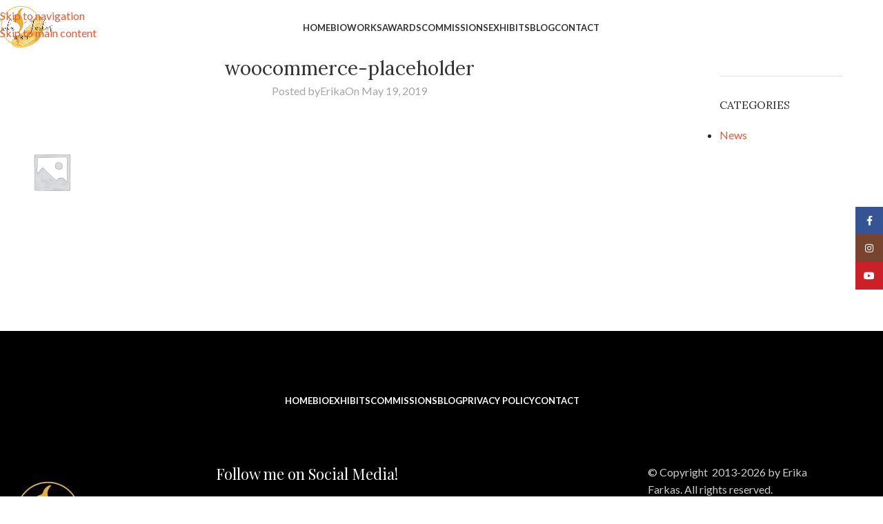

--- FILE ---
content_type: text/html; charset=UTF-8
request_url: https://erikafarkas.com/woocommerce-placeholder/
body_size: 26912
content:
<!DOCTYPE html>
<html dir="ltr" lang="en-US" prefix="og: https://ogp.me/ns#">
<head>
	<meta charset="UTF-8">
	<link rel="profile" href="https://gmpg.org/xfn/11">
	<link rel="pingback" href="https://erikafarkas.com/xmlrpc.php">

	<title>woocommerce-placeholder | Erika Farkas Art</title>

		<!-- All in One SEO 4.9.3 - aioseo.com -->
	<meta name="robots" content="max-image-preview:large" />
	<meta name="author" content="Erika"/>
	<meta name="google-site-verification" content="ca0EvtamxZtSMatJnXBTyE8SrVKScZmBVU3AgdLusvE" />
	<link rel="canonical" href="https://erikafarkas.com/woocommerce-placeholder/" />
	<meta name="generator" content="All in One SEO (AIOSEO) 4.9.3" />
		<meta property="og:locale" content="en_US" />
		<meta property="og:site_name" content="Erika Farkas Art | Visual Artist living in Ottawa, Ontario, Canada." />
		<meta property="og:type" content="article" />
		<meta property="og:title" content="woocommerce-placeholder | Erika Farkas Art" />
		<meta property="og:url" content="https://erikafarkas.com/woocommerce-placeholder/" />
		<meta property="article:published_time" content="2019-05-19T15:05:59+00:00" />
		<meta property="article:modified_time" content="2019-05-19T15:05:59+00:00" />
		<meta property="article:publisher" content="https://www.facebook.com/erikafarkasartist1/" />
		<meta name="twitter:card" content="summary" />
		<meta name="twitter:title" content="woocommerce-placeholder | Erika Farkas Art" />
		<script type="application/ld+json" class="aioseo-schema">
			{"@context":"https:\/\/schema.org","@graph":[{"@type":"BreadcrumbList","@id":"https:\/\/erikafarkas.com\/woocommerce-placeholder\/#breadcrumblist","itemListElement":[{"@type":"ListItem","@id":"https:\/\/erikafarkas.com#listItem","position":1,"name":"Home","item":"https:\/\/erikafarkas.com","nextItem":{"@type":"ListItem","@id":"https:\/\/erikafarkas.com\/woocommerce-placeholder\/#listItem","name":"woocommerce-placeholder"}},{"@type":"ListItem","@id":"https:\/\/erikafarkas.com\/woocommerce-placeholder\/#listItem","position":2,"name":"woocommerce-placeholder","previousItem":{"@type":"ListItem","@id":"https:\/\/erikafarkas.com#listItem","name":"Home"}}]},{"@type":"ItemPage","@id":"https:\/\/erikafarkas.com\/woocommerce-placeholder\/#itempage","url":"https:\/\/erikafarkas.com\/woocommerce-placeholder\/","name":"woocommerce-placeholder | Erika Farkas Art","inLanguage":"en-US","isPartOf":{"@id":"https:\/\/erikafarkas.com\/#website"},"breadcrumb":{"@id":"https:\/\/erikafarkas.com\/woocommerce-placeholder\/#breadcrumblist"},"author":{"@id":"https:\/\/erikafarkas.com\/author\/efarkas\/#author"},"creator":{"@id":"https:\/\/erikafarkas.com\/author\/efarkas\/#author"},"datePublished":"2019-05-19T15:05:59-04:00","dateModified":"2019-05-19T15:05:59-04:00"},{"@type":"Organization","@id":"https:\/\/erikafarkas.com\/#organization","name":"Erika Farkas Art","description":"Visual Artist living in Ottawa, Ontario, Canada.","url":"https:\/\/erikafarkas.com\/","logo":{"@type":"ImageObject","url":"https:\/\/erikafarkas.com\/wp-content\/uploads\/2023\/10\/logo_big.jpg","@id":"https:\/\/erikafarkas.com\/woocommerce-placeholder\/#organizationLogo","width":710,"height":710},"image":{"@id":"https:\/\/erikafarkas.com\/woocommerce-placeholder\/#organizationLogo"},"sameAs":["https:\/\/www.facebook.com\/erikafarkasartist1\/","https:\/\/www.instagram.com\/erikafarkasart\/","https:\/\/www.youtube.com\/@erikafarkasart"]},{"@type":"Person","@id":"https:\/\/erikafarkas.com\/author\/efarkas\/#author","url":"https:\/\/erikafarkas.com\/author\/efarkas\/","name":"Erika"},{"@type":"WebSite","@id":"https:\/\/erikafarkas.com\/#website","url":"https:\/\/erikafarkas.com\/","name":"Erika Farkas Art","alternateName":"Erika Farkas","description":"Visual Artist living in Ottawa, Ontario, Canada.","inLanguage":"en-US","publisher":{"@id":"https:\/\/erikafarkas.com\/#organization"}}]}
		</script>
		<!-- All in One SEO -->

<link rel='dns-prefetch' href='//www.googletagmanager.com' />
<link rel='dns-prefetch' href='//capi-automation.s3.us-east-2.amazonaws.com' />
<link rel='dns-prefetch' href='//fonts.googleapis.com' />
<link rel='dns-prefetch' href='//hcaptcha.com' />
<link rel="alternate" type="application/rss+xml" title="Erika Farkas Art &raquo; Feed" href="https://erikafarkas.com/feed/" />
<link rel="alternate" title="oEmbed (JSON)" type="application/json+oembed" href="https://erikafarkas.com/wp-json/oembed/1.0/embed?url=https%3A%2F%2Ferikafarkas.com%2Fwoocommerce-placeholder%2F" />
<link rel="alternate" title="oEmbed (XML)" type="text/xml+oembed" href="https://erikafarkas.com/wp-json/oembed/1.0/embed?url=https%3A%2F%2Ferikafarkas.com%2Fwoocommerce-placeholder%2F&#038;format=xml" />
		<!-- This site uses the Google Analytics by MonsterInsights plugin v9.11.1 - Using Analytics tracking - https://www.monsterinsights.com/ -->
							<script src="//www.googletagmanager.com/gtag/js?id=G-MD6NGVBP72"  data-cfasync="false" data-wpfc-render="false" type="text/javascript" async></script>
			<script data-cfasync="false" data-wpfc-render="false" type="text/javascript">
				var mi_version = '9.11.1';
				var mi_track_user = true;
				var mi_no_track_reason = '';
								var MonsterInsightsDefaultLocations = {"page_location":"https:\/\/erikafarkas.com\/woocommerce-placeholder\/"};
								if ( typeof MonsterInsightsPrivacyGuardFilter === 'function' ) {
					var MonsterInsightsLocations = (typeof MonsterInsightsExcludeQuery === 'object') ? MonsterInsightsPrivacyGuardFilter( MonsterInsightsExcludeQuery ) : MonsterInsightsPrivacyGuardFilter( MonsterInsightsDefaultLocations );
				} else {
					var MonsterInsightsLocations = (typeof MonsterInsightsExcludeQuery === 'object') ? MonsterInsightsExcludeQuery : MonsterInsightsDefaultLocations;
				}

								var disableStrs = [
										'ga-disable-G-MD6NGVBP72',
									];

				/* Function to detect opted out users */
				function __gtagTrackerIsOptedOut() {
					for (var index = 0; index < disableStrs.length; index++) {
						if (document.cookie.indexOf(disableStrs[index] + '=true') > -1) {
							return true;
						}
					}

					return false;
				}

				/* Disable tracking if the opt-out cookie exists. */
				if (__gtagTrackerIsOptedOut()) {
					for (var index = 0; index < disableStrs.length; index++) {
						window[disableStrs[index]] = true;
					}
				}

				/* Opt-out function */
				function __gtagTrackerOptout() {
					for (var index = 0; index < disableStrs.length; index++) {
						document.cookie = disableStrs[index] + '=true; expires=Thu, 31 Dec 2099 23:59:59 UTC; path=/';
						window[disableStrs[index]] = true;
					}
				}

				if ('undefined' === typeof gaOptout) {
					function gaOptout() {
						__gtagTrackerOptout();
					}
				}
								window.dataLayer = window.dataLayer || [];

				window.MonsterInsightsDualTracker = {
					helpers: {},
					trackers: {},
				};
				if (mi_track_user) {
					function __gtagDataLayer() {
						dataLayer.push(arguments);
					}

					function __gtagTracker(type, name, parameters) {
						if (!parameters) {
							parameters = {};
						}

						if (parameters.send_to) {
							__gtagDataLayer.apply(null, arguments);
							return;
						}

						if (type === 'event') {
														parameters.send_to = monsterinsights_frontend.v4_id;
							var hookName = name;
							if (typeof parameters['event_category'] !== 'undefined') {
								hookName = parameters['event_category'] + ':' + name;
							}

							if (typeof MonsterInsightsDualTracker.trackers[hookName] !== 'undefined') {
								MonsterInsightsDualTracker.trackers[hookName](parameters);
							} else {
								__gtagDataLayer('event', name, parameters);
							}
							
						} else {
							__gtagDataLayer.apply(null, arguments);
						}
					}

					__gtagTracker('js', new Date());
					__gtagTracker('set', {
						'developer_id.dZGIzZG': true,
											});
					if ( MonsterInsightsLocations.page_location ) {
						__gtagTracker('set', MonsterInsightsLocations);
					}
										__gtagTracker('config', 'G-MD6NGVBP72', {"forceSSL":"true"} );
										window.gtag = __gtagTracker;										(function () {
						/* https://developers.google.com/analytics/devguides/collection/analyticsjs/ */
						/* ga and __gaTracker compatibility shim. */
						var noopfn = function () {
							return null;
						};
						var newtracker = function () {
							return new Tracker();
						};
						var Tracker = function () {
							return null;
						};
						var p = Tracker.prototype;
						p.get = noopfn;
						p.set = noopfn;
						p.send = function () {
							var args = Array.prototype.slice.call(arguments);
							args.unshift('send');
							__gaTracker.apply(null, args);
						};
						var __gaTracker = function () {
							var len = arguments.length;
							if (len === 0) {
								return;
							}
							var f = arguments[len - 1];
							if (typeof f !== 'object' || f === null || typeof f.hitCallback !== 'function') {
								if ('send' === arguments[0]) {
									var hitConverted, hitObject = false, action;
									if ('event' === arguments[1]) {
										if ('undefined' !== typeof arguments[3]) {
											hitObject = {
												'eventAction': arguments[3],
												'eventCategory': arguments[2],
												'eventLabel': arguments[4],
												'value': arguments[5] ? arguments[5] : 1,
											}
										}
									}
									if ('pageview' === arguments[1]) {
										if ('undefined' !== typeof arguments[2]) {
											hitObject = {
												'eventAction': 'page_view',
												'page_path': arguments[2],
											}
										}
									}
									if (typeof arguments[2] === 'object') {
										hitObject = arguments[2];
									}
									if (typeof arguments[5] === 'object') {
										Object.assign(hitObject, arguments[5]);
									}
									if ('undefined' !== typeof arguments[1].hitType) {
										hitObject = arguments[1];
										if ('pageview' === hitObject.hitType) {
											hitObject.eventAction = 'page_view';
										}
									}
									if (hitObject) {
										action = 'timing' === arguments[1].hitType ? 'timing_complete' : hitObject.eventAction;
										hitConverted = mapArgs(hitObject);
										__gtagTracker('event', action, hitConverted);
									}
								}
								return;
							}

							function mapArgs(args) {
								var arg, hit = {};
								var gaMap = {
									'eventCategory': 'event_category',
									'eventAction': 'event_action',
									'eventLabel': 'event_label',
									'eventValue': 'event_value',
									'nonInteraction': 'non_interaction',
									'timingCategory': 'event_category',
									'timingVar': 'name',
									'timingValue': 'value',
									'timingLabel': 'event_label',
									'page': 'page_path',
									'location': 'page_location',
									'title': 'page_title',
									'referrer' : 'page_referrer',
								};
								for (arg in args) {
																		if (!(!args.hasOwnProperty(arg) || !gaMap.hasOwnProperty(arg))) {
										hit[gaMap[arg]] = args[arg];
									} else {
										hit[arg] = args[arg];
									}
								}
								return hit;
							}

							try {
								f.hitCallback();
							} catch (ex) {
							}
						};
						__gaTracker.create = newtracker;
						__gaTracker.getByName = newtracker;
						__gaTracker.getAll = function () {
							return [];
						};
						__gaTracker.remove = noopfn;
						__gaTracker.loaded = true;
						window['__gaTracker'] = __gaTracker;
					})();
									} else {
										console.log("");
					(function () {
						function __gtagTracker() {
							return null;
						}

						window['__gtagTracker'] = __gtagTracker;
						window['gtag'] = __gtagTracker;
					})();
									}
			</script>
							<!-- / Google Analytics by MonsterInsights -->
		<style id='wp-img-auto-sizes-contain-inline-css' type='text/css'>
img:is([sizes=auto i],[sizes^="auto," i]){contain-intrinsic-size:3000px 1500px}
/*# sourceURL=wp-img-auto-sizes-contain-inline-css */
</style>
<link rel='stylesheet' id='SFSImainCss-css' href='https://erikafarkas.com/wp-content/plugins/ultimate-social-media-icons/css/sfsi-style.css?ver=2.9.6' type='text/css' media='all' />
<style id='woocommerce-inline-inline-css' type='text/css'>
.woocommerce form .form-row .required { visibility: visible; }
/*# sourceURL=woocommerce-inline-inline-css */
</style>
<link rel='stylesheet' id='wd-widget-price-filter-css' href='https://erikafarkas.com/wp-content/themes/woodmart/css/parts/woo-widget-price-filter.min.css?ver=8.3.9' type='text/css' media='all' />
<link rel='stylesheet' id='wd-widget-woo-other-css' href='https://erikafarkas.com/wp-content/themes/woodmart/css/parts/woo-widget-other.min.css?ver=8.3.9' type='text/css' media='all' />
<link rel='stylesheet' id='__EPYT__style-css' href='https://erikafarkas.com/wp-content/plugins/youtube-embed-plus/styles/ytprefs.min.css?ver=14.2.4' type='text/css' media='all' />
<style id='__EPYT__style-inline-css' type='text/css'>

                .epyt-gallery-thumb {
                        width: 33.333%;
                }
                
/*# sourceURL=__EPYT__style-inline-css */
</style>
<link rel='stylesheet' id='js_composer_front-css' href='https://erikafarkas.com/wp-content/plugins/js_composer/assets/css/js_composer.min.css?ver=8.7.2' type='text/css' media='all' />
<link rel='stylesheet' id='wd-style-base-css' href='https://erikafarkas.com/wp-content/themes/woodmart/css/parts/base.min.css?ver=8.3.9' type='text/css' media='all' />
<link rel='stylesheet' id='wd-helpers-wpb-elem-css' href='https://erikafarkas.com/wp-content/themes/woodmart/css/parts/helpers-wpb-elem.min.css?ver=8.3.9' type='text/css' media='all' />
<link rel='stylesheet' id='wd-revolution-slider-css' href='https://erikafarkas.com/wp-content/themes/woodmart/css/parts/int-rev-slider.min.css?ver=8.3.9' type='text/css' media='all' />
<link rel='stylesheet' id='wd-woo-paypal-payments-css' href='https://erikafarkas.com/wp-content/themes/woodmart/css/parts/int-woo-paypal-payments.min.css?ver=8.3.9' type='text/css' media='all' />
<link rel='stylesheet' id='wd-wpbakery-base-css' href='https://erikafarkas.com/wp-content/themes/woodmart/css/parts/int-wpb-base.min.css?ver=8.3.9' type='text/css' media='all' />
<link rel='stylesheet' id='wd-wpbakery-base-deprecated-css' href='https://erikafarkas.com/wp-content/themes/woodmart/css/parts/int-wpb-base-deprecated.min.css?ver=8.3.9' type='text/css' media='all' />
<link rel='stylesheet' id='wd-int-wordfence-css' href='https://erikafarkas.com/wp-content/themes/woodmart/css/parts/int-wordfence.min.css?ver=8.3.9' type='text/css' media='all' />
<link rel='stylesheet' id='wd-woocommerce-base-css' href='https://erikafarkas.com/wp-content/themes/woodmart/css/parts/woocommerce-base.min.css?ver=8.3.9' type='text/css' media='all' />
<link rel='stylesheet' id='wd-mod-star-rating-css' href='https://erikafarkas.com/wp-content/themes/woodmart/css/parts/mod-star-rating.min.css?ver=8.3.9' type='text/css' media='all' />
<link rel='stylesheet' id='wd-woocommerce-block-notices-css' href='https://erikafarkas.com/wp-content/themes/woodmart/css/parts/woo-mod-block-notices.min.css?ver=8.3.9' type='text/css' media='all' />
<link rel='stylesheet' id='wd-woo-opt-free-progress-bar-css' href='https://erikafarkas.com/wp-content/themes/woodmart/css/parts/woo-opt-free-progress-bar.min.css?ver=8.3.9' type='text/css' media='all' />
<link rel='stylesheet' id='wd-woo-mod-progress-bar-css' href='https://erikafarkas.com/wp-content/themes/woodmart/css/parts/woo-mod-progress-bar.min.css?ver=8.3.9' type='text/css' media='all' />
<link rel='stylesheet' id='wd-wp-blocks-css' href='https://erikafarkas.com/wp-content/themes/woodmart/css/parts/wp-blocks.min.css?ver=8.3.9' type='text/css' media='all' />
<link rel='stylesheet' id='wd-header-base-css' href='https://erikafarkas.com/wp-content/themes/woodmart/css/parts/header-base.min.css?ver=8.3.9' type='text/css' media='all' />
<link rel='stylesheet' id='wd-mod-tools-css' href='https://erikafarkas.com/wp-content/themes/woodmart/css/parts/mod-tools.min.css?ver=8.3.9' type='text/css' media='all' />
<link rel='stylesheet' id='wd-header-mobile-nav-dropdown-css' href='https://erikafarkas.com/wp-content/themes/woodmart/css/parts/header-el-mobile-nav-dropdown.min.css?ver=8.3.9' type='text/css' media='all' />
<link rel='stylesheet' id='wd-page-title-css' href='https://erikafarkas.com/wp-content/themes/woodmart/css/parts/page-title.min.css?ver=8.3.9' type='text/css' media='all' />
<link rel='stylesheet' id='wd-post-types-mod-predefined-css' href='https://erikafarkas.com/wp-content/themes/woodmart/css/parts/post-types-mod-predefined.min.css?ver=8.3.9' type='text/css' media='all' />
<link rel='stylesheet' id='wd-post-types-mod-categories-style-bg-css' href='https://erikafarkas.com/wp-content/themes/woodmart/css/parts/post-types-mod-categories-style-bg.min.css?ver=8.3.9' type='text/css' media='all' />
<link rel='stylesheet' id='wd-blog-single-predefined-css' href='https://erikafarkas.com/wp-content/themes/woodmart/css/parts/blog-single-predefined.min.css?ver=8.3.9' type='text/css' media='all' />
<link rel='stylesheet' id='wd-blog-mod-author-css' href='https://erikafarkas.com/wp-content/themes/woodmart/css/parts/blog-mod-author.min.css?ver=8.3.9' type='text/css' media='all' />
<link rel='stylesheet' id='wd-blog-mod-comments-button-css' href='https://erikafarkas.com/wp-content/themes/woodmart/css/parts/blog-mod-comments-button.min.css?ver=8.3.9' type='text/css' media='all' />
<link rel='stylesheet' id='wd-post-types-el-page-navigation-css' href='https://erikafarkas.com/wp-content/themes/woodmart/css/parts/post-types-el-page-navigation.min.css?ver=8.3.9' type='text/css' media='all' />
<link rel='stylesheet' id='wd-post-types-mod-comments-css' href='https://erikafarkas.com/wp-content/themes/woodmart/css/parts/post-types-mod-comments.min.css?ver=8.3.9' type='text/css' media='all' />
<link rel='stylesheet' id='wd-off-canvas-sidebar-css' href='https://erikafarkas.com/wp-content/themes/woodmart/css/parts/opt-off-canvas-sidebar.min.css?ver=8.3.9' type='text/css' media='all' />
<link rel='stylesheet' id='wd-widget-nav-css' href='https://erikafarkas.com/wp-content/themes/woodmart/css/parts/widget-nav.min.css?ver=8.3.9' type='text/css' media='all' />
<link rel='stylesheet' id='wd-widget-collapse-css' href='https://erikafarkas.com/wp-content/themes/woodmart/css/parts/opt-widget-collapse.min.css?ver=8.3.9' type='text/css' media='all' />
<link rel='stylesheet' id='wd-footer-base-css' href='https://erikafarkas.com/wp-content/themes/woodmart/css/parts/footer-base.min.css?ver=8.3.9' type='text/css' media='all' />
<link rel='stylesheet' id='wd-el-menu-css' href='https://erikafarkas.com/wp-content/themes/woodmart/css/parts/el-menu.min.css?ver=8.3.9' type='text/css' media='all' />
<link rel='stylesheet' id='wd-el-menu-wpb-elem-css' href='https://erikafarkas.com/wp-content/themes/woodmart/css/parts/el-menu-wpb-elem.min.css?ver=8.3.9' type='text/css' media='all' />
<link rel='stylesheet' id='wd-scroll-top-css' href='https://erikafarkas.com/wp-content/themes/woodmart/css/parts/opt-scrolltotop.min.css?ver=8.3.9' type='text/css' media='all' />
<link rel='stylesheet' id='wd-wd-search-form-css' href='https://erikafarkas.com/wp-content/themes/woodmart/css/parts/wd-search-form.min.css?ver=8.3.9' type='text/css' media='all' />
<link rel='stylesheet' id='wd-wd-search-results-css' href='https://erikafarkas.com/wp-content/themes/woodmart/css/parts/wd-search-results.min.css?ver=8.3.9' type='text/css' media='all' />
<link rel='stylesheet' id='wd-wd-search-dropdown-css' href='https://erikafarkas.com/wp-content/themes/woodmart/css/parts/wd-search-dropdown.min.css?ver=8.3.9' type='text/css' media='all' />
<link rel='stylesheet' id='wd-social-icons-css' href='https://erikafarkas.com/wp-content/themes/woodmart/css/parts/el-social-icons.min.css?ver=8.3.9' type='text/css' media='all' />
<link rel='stylesheet' id='wd-social-icons-styles-css' href='https://erikafarkas.com/wp-content/themes/woodmart/css/parts/el-social-styles.min.css?ver=8.3.9' type='text/css' media='all' />
<link rel='stylesheet' id='wd-sticky-social-buttons-css' href='https://erikafarkas.com/wp-content/themes/woodmart/css/parts/opt-sticky-social.min.css?ver=8.3.9' type='text/css' media='all' />
<link rel='stylesheet' id='wd-mod-sticky-sidebar-opener-css' href='https://erikafarkas.com/wp-content/themes/woodmart/css/parts/mod-sticky-sidebar-opener.min.css?ver=8.3.9' type='text/css' media='all' />
<link rel='stylesheet' id='xts-google-fonts-css' href='https://fonts.googleapis.com/css?family=Lato%3A400%2C700%7CPlayfair+Display%3A400%2C600%7CLora%3A400%2C600&#038;ver=8.3.9' type='text/css' media='all' />
<script type="text/javascript" id="woocommerce-google-analytics-integration-gtag-js-after">
/* <![CDATA[ */
/* Google Analytics for WooCommerce (gtag.js) */
					window.dataLayer = window.dataLayer || [];
					function gtag(){dataLayer.push(arguments);}
					// Set up default consent state.
					for ( const mode of [{"analytics_storage":"denied","ad_storage":"denied","ad_user_data":"denied","ad_personalization":"denied","region":["AT","BE","BG","HR","CY","CZ","DK","EE","FI","FR","DE","GR","HU","IS","IE","IT","LV","LI","LT","LU","MT","NL","NO","PL","PT","RO","SK","SI","ES","SE","GB","CH"]}] || [] ) {
						gtag( "consent", "default", { "wait_for_update": 500, ...mode } );
					}
					gtag("js", new Date());
					gtag("set", "developer_id.dOGY3NW", true);
					gtag("config", "G-MD6NGVBP72", {"track_404":true,"allow_google_signals":true,"logged_in":false,"linker":{"domains":[],"allow_incoming":false},"custom_map":{"dimension1":"logged_in"}});
//# sourceURL=woocommerce-google-analytics-integration-gtag-js-after
/* ]]> */
</script>
<script type="text/javascript" src="https://erikafarkas.com/wp-content/plugins/google-analytics-for-wordpress/assets/js/frontend-gtag.min.js?ver=9.11.1" id="monsterinsights-frontend-script-js" async="async" data-wp-strategy="async"></script>
<script data-cfasync="false" data-wpfc-render="false" type="text/javascript" id='monsterinsights-frontend-script-js-extra'>/* <![CDATA[ */
var monsterinsights_frontend = {"js_events_tracking":"true","download_extensions":"doc,pdf,ppt,zip,xls,docx,pptx,xlsx","inbound_paths":"[]","home_url":"https:\/\/erikafarkas.com","hash_tracking":"false","v4_id":"G-MD6NGVBP72"};/* ]]> */
</script>
<script type="text/javascript" src="https://erikafarkas.com/wp-includes/js/jquery/jquery.min.js?ver=3.7.1" id="jquery-core-js"></script>
<script type="text/javascript" src="https://erikafarkas.com/wp-includes/js/jquery/jquery-migrate.min.js?ver=3.4.1" id="jquery-migrate-js"></script>
<script type="text/javascript" src="https://erikafarkas.com/wp-content/plugins/woocommerce/assets/js/jquery-blockui/jquery.blockUI.min.js?ver=2.7.0-wc.10.4.3" id="wc-jquery-blockui-js" data-wp-strategy="defer"></script>
<script type="text/javascript" id="wc-add-to-cart-js-extra">
/* <![CDATA[ */
var wc_add_to_cart_params = {"ajax_url":"/wp-admin/admin-ajax.php","wc_ajax_url":"/?wc-ajax=%%endpoint%%","i18n_view_cart":"View cart","cart_url":"https://erikafarkas.com/cart/","is_cart":"","cart_redirect_after_add":"no"};
//# sourceURL=wc-add-to-cart-js-extra
/* ]]> */
</script>
<script type="text/javascript" src="https://erikafarkas.com/wp-content/plugins/woocommerce/assets/js/frontend/add-to-cart.min.js?ver=10.4.3" id="wc-add-to-cart-js" data-wp-strategy="defer"></script>
<script type="text/javascript" src="https://erikafarkas.com/wp-content/plugins/woocommerce/assets/js/js-cookie/js.cookie.min.js?ver=2.1.4-wc.10.4.3" id="wc-js-cookie-js" defer="defer" data-wp-strategy="defer"></script>
<script type="text/javascript" id="woocommerce-js-extra">
/* <![CDATA[ */
var woocommerce_params = {"ajax_url":"/wp-admin/admin-ajax.php","wc_ajax_url":"/?wc-ajax=%%endpoint%%","i18n_password_show":"Show password","i18n_password_hide":"Hide password"};
//# sourceURL=woocommerce-js-extra
/* ]]> */
</script>
<script type="text/javascript" src="https://erikafarkas.com/wp-content/plugins/woocommerce/assets/js/frontend/woocommerce.min.js?ver=10.4.3" id="woocommerce-js" defer="defer" data-wp-strategy="defer"></script>
<script type="text/javascript" src="https://erikafarkas.com/wp-content/plugins/js_composer/assets/js/vendors/woocommerce-add-to-cart.js?ver=8.7.2" id="vc_woocommerce-add-to-cart-js-js"></script>
<script type="text/javascript" src="https://erikafarkas.com/wp-content/themes/woodmart/js/libs/device.min.js?ver=8.3.9" id="wd-device-library-js"></script>
<script type="text/javascript" src="https://erikafarkas.com/wp-content/themes/woodmart/js/scripts/global/scrollBar.min.js?ver=8.3.9" id="wd-scrollbar-js"></script>
<script type="text/javascript" id="__ytprefs__-js-extra">
/* <![CDATA[ */
var _EPYT_ = {"ajaxurl":"https://erikafarkas.com/wp-admin/admin-ajax.php","security":"6b976e6209","gallery_scrolloffset":"20","eppathtoscripts":"https://erikafarkas.com/wp-content/plugins/youtube-embed-plus/scripts/","eppath":"https://erikafarkas.com/wp-content/plugins/youtube-embed-plus/","epresponsiveselector":"[\"iframe.__youtube_prefs__\",\"iframe[src*='youtube.com']\",\"iframe[src*='youtube-nocookie.com']\",\"iframe[data-ep-src*='youtube.com']\",\"iframe[data-ep-src*='youtube-nocookie.com']\",\"iframe[data-ep-gallerysrc*='youtube.com']\"]","epdovol":"1","version":"14.2.4","evselector":"iframe.__youtube_prefs__[src], iframe[src*=\"youtube.com/embed/\"], iframe[src*=\"youtube-nocookie.com/embed/\"]","ajax_compat":"","maxres_facade":"eager","ytapi_load":"light","pause_others":"","stopMobileBuffer":"1","facade_mode":"","not_live_on_channel":""};
//# sourceURL=__ytprefs__-js-extra
/* ]]> */
</script>
<script type="text/javascript" src="https://erikafarkas.com/wp-content/plugins/youtube-embed-plus/scripts/ytprefs.min.js?ver=14.2.4" id="__ytprefs__-js"></script>
<script></script><link rel="https://api.w.org/" href="https://erikafarkas.com/wp-json/" /><link rel="alternate" title="JSON" type="application/json" href="https://erikafarkas.com/wp-json/wp/v2/media/3979" /><link rel="EditURI" type="application/rsd+xml" title="RSD" href="https://erikafarkas.com/xmlrpc.php?rsd" />
<style type="text/css">
			.aiovg-player {
				display: block;
				position: relative;
				border-radius: 3px;
				padding-bottom: 56.25%;
				width: 100%;
				height: 0;	
				overflow: hidden;
			}
			
			.aiovg-player iframe,
			.aiovg-player .video-js,
			.aiovg-player .plyr {
				--plyr-color-main: #00b2ff;
				position: absolute;
				inset: 0;	
				margin: 0;
				padding: 0;
				width: 100%;
				height: 100%;
			}
		</style><meta name="follow.[base64]" content="GMac31QEKhtWVesq5qsM"/><style>
.h-captcha{position:relative;display:block;margin-bottom:2rem;padding:0;clear:both}.h-captcha[data-size="normal"]{width:302px;height:76px}.h-captcha[data-size="compact"]{width:158px;height:138px}.h-captcha[data-size="invisible"]{display:none}.h-captcha iframe{z-index:1}.h-captcha::before{content:"";display:block;position:absolute;top:0;left:0;background:url(https://erikafarkas.com/wp-content/plugins/hcaptcha-for-forms-and-more/assets/images/hcaptcha-div-logo.svg) no-repeat;border:1px solid #fff0;border-radius:4px;box-sizing:border-box}.h-captcha::after{content:"The hCaptcha loading is delayed until user interaction.";font-family:-apple-system,system-ui,BlinkMacSystemFont,"Segoe UI",Roboto,Oxygen,Ubuntu,"Helvetica Neue",Arial,sans-serif;font-size:10px;font-weight:500;position:absolute;top:0;bottom:0;left:0;right:0;box-sizing:border-box;color:#bf1722;opacity:0}.h-captcha:not(:has(iframe))::after{animation:hcap-msg-fade-in .3s ease forwards;animation-delay:2s}.h-captcha:has(iframe)::after{animation:none;opacity:0}@keyframes hcap-msg-fade-in{to{opacity:1}}.h-captcha[data-size="normal"]::before{width:302px;height:76px;background-position:93.8% 28%}.h-captcha[data-size="normal"]::after{width:302px;height:76px;display:flex;flex-wrap:wrap;align-content:center;line-height:normal;padding:0 75px 0 10px}.h-captcha[data-size="compact"]::before{width:158px;height:138px;background-position:49.9% 78.8%}.h-captcha[data-size="compact"]::after{width:158px;height:138px;text-align:center;line-height:normal;padding:24px 10px 10px 10px}.h-captcha[data-theme="light"]::before,body.is-light-theme .h-captcha[data-theme="auto"]::before,.h-captcha[data-theme="auto"]::before{background-color:#fafafa;border:1px solid #e0e0e0}.h-captcha[data-theme="dark"]::before,body.is-dark-theme .h-captcha[data-theme="auto"]::before,html.wp-dark-mode-active .h-captcha[data-theme="auto"]::before,html.drdt-dark-mode .h-captcha[data-theme="auto"]::before{background-image:url(https://erikafarkas.com/wp-content/plugins/hcaptcha-for-forms-and-more/assets/images/hcaptcha-div-logo-white.svg);background-repeat:no-repeat;background-color:#333;border:1px solid #f5f5f5}@media (prefers-color-scheme:dark){.h-captcha[data-theme="auto"]::before{background-image:url(https://erikafarkas.com/wp-content/plugins/hcaptcha-for-forms-and-more/assets/images/hcaptcha-div-logo-white.svg);background-repeat:no-repeat;background-color:#333;border:1px solid #f5f5f5}}.h-captcha[data-theme="custom"]::before{background-color:initial}.h-captcha[data-size="invisible"]::before,.h-captcha[data-size="invisible"]::after{display:none}.h-captcha iframe{position:relative}div[style*="z-index: 2147483647"] div[style*="border-width: 11px"][style*="position: absolute"][style*="pointer-events: none"]{border-style:none}
</style>
<!-- Analytics by WP Statistics - https://wp-statistics.com -->
					<meta name="viewport" content="width=device-width, initial-scale=1.0, maximum-scale=1.0, user-scalable=no">
										<noscript><style>.woocommerce-product-gallery{ opacity: 1 !important; }</style></noscript>
				<script  type="text/javascript">
				!function(f,b,e,v,n,t,s){if(f.fbq)return;n=f.fbq=function(){n.callMethod?
					n.callMethod.apply(n,arguments):n.queue.push(arguments)};if(!f._fbq)f._fbq=n;
					n.push=n;n.loaded=!0;n.version='2.0';n.queue=[];t=b.createElement(e);t.async=!0;
					t.src=v;s=b.getElementsByTagName(e)[0];s.parentNode.insertBefore(t,s)}(window,
					document,'script','https://connect.facebook.net/en_US/fbevents.js');
			</script>
			<!-- WooCommerce Facebook Integration Begin -->
			<script  type="text/javascript">

				fbq('init', '700016901591620', {}, {
    "agent": "woocommerce_0-10.4.3-3.5.15"
});

				document.addEventListener( 'DOMContentLoaded', function() {
					// Insert placeholder for events injected when a product is added to the cart through AJAX.
					document.body.insertAdjacentHTML( 'beforeend', '<div class=\"wc-facebook-pixel-event-placeholder\"></div>' );
				}, false );

			</script>
			<!-- WooCommerce Facebook Integration End -->
			<meta name="generator" content="Powered by WPBakery Page Builder - drag and drop page builder for WordPress."/>
<meta name="generator" content="Powered by Slider Revolution 6.7.40 - responsive, Mobile-Friendly Slider Plugin for WordPress with comfortable drag and drop interface." />
<style>
div.wpforms-container-full .wpforms-form .h-captcha{position:relative;display:block;margin-bottom:0;padding:0;clear:both}div.wpforms-container-full .wpforms-form .h-captcha[data-size="normal"]{width:302px;height:76px}div.wpforms-container-full .wpforms-form .h-captcha[data-size="compact"]{width:158px;height:138px}div.wpforms-container-full .wpforms-form .h-captcha[data-size="invisible"]{display:none}div.wpforms-container-full .wpforms-form .h-captcha iframe{position:relative}
</style>
<link rel="icon" href="https://erikafarkas.com/wp-content/uploads/2025/11/cropped-Logo-Erika-Farkas_bk-32x32.jpg" sizes="32x32" />
<link rel="icon" href="https://erikafarkas.com/wp-content/uploads/2025/11/cropped-Logo-Erika-Farkas_bk-192x192.jpg" sizes="192x192" />
<link rel="apple-touch-icon" href="https://erikafarkas.com/wp-content/uploads/2025/11/cropped-Logo-Erika-Farkas_bk-180x180.jpg" />
<meta name="msapplication-TileImage" content="https://erikafarkas.com/wp-content/uploads/2025/11/cropped-Logo-Erika-Farkas_bk-270x270.jpg" />
<script>function setREVStartSize(e){
			//window.requestAnimationFrame(function() {
				window.RSIW = window.RSIW===undefined ? window.innerWidth : window.RSIW;
				window.RSIH = window.RSIH===undefined ? window.innerHeight : window.RSIH;
				try {
					var pw = document.getElementById(e.c).parentNode.offsetWidth,
						newh;
					pw = pw===0 || isNaN(pw) || (e.l=="fullwidth" || e.layout=="fullwidth") ? window.RSIW : pw;
					e.tabw = e.tabw===undefined ? 0 : parseInt(e.tabw);
					e.thumbw = e.thumbw===undefined ? 0 : parseInt(e.thumbw);
					e.tabh = e.tabh===undefined ? 0 : parseInt(e.tabh);
					e.thumbh = e.thumbh===undefined ? 0 : parseInt(e.thumbh);
					e.tabhide = e.tabhide===undefined ? 0 : parseInt(e.tabhide);
					e.thumbhide = e.thumbhide===undefined ? 0 : parseInt(e.thumbhide);
					e.mh = e.mh===undefined || e.mh=="" || e.mh==="auto" ? 0 : parseInt(e.mh,0);
					if(e.layout==="fullscreen" || e.l==="fullscreen")
						newh = Math.max(e.mh,window.RSIH);
					else{
						e.gw = Array.isArray(e.gw) ? e.gw : [e.gw];
						for (var i in e.rl) if (e.gw[i]===undefined || e.gw[i]===0) e.gw[i] = e.gw[i-1];
						e.gh = e.el===undefined || e.el==="" || (Array.isArray(e.el) && e.el.length==0)? e.gh : e.el;
						e.gh = Array.isArray(e.gh) ? e.gh : [e.gh];
						for (var i in e.rl) if (e.gh[i]===undefined || e.gh[i]===0) e.gh[i] = e.gh[i-1];
											
						var nl = new Array(e.rl.length),
							ix = 0,
							sl;
						e.tabw = e.tabhide>=pw ? 0 : e.tabw;
						e.thumbw = e.thumbhide>=pw ? 0 : e.thumbw;
						e.tabh = e.tabhide>=pw ? 0 : e.tabh;
						e.thumbh = e.thumbhide>=pw ? 0 : e.thumbh;
						for (var i in e.rl) nl[i] = e.rl[i]<window.RSIW ? 0 : e.rl[i];
						sl = nl[0];
						for (var i in nl) if (sl>nl[i] && nl[i]>0) { sl = nl[i]; ix=i;}
						var m = pw>(e.gw[ix]+e.tabw+e.thumbw) ? 1 : (pw-(e.tabw+e.thumbw)) / (e.gw[ix]);
						newh =  (e.gh[ix] * m) + (e.tabh + e.thumbh);
					}
					var el = document.getElementById(e.c);
					if (el!==null && el) el.style.height = newh+"px";
					el = document.getElementById(e.c+"_wrapper");
					if (el!==null && el) {
						el.style.height = newh+"px";
						el.style.display = "block";
					}
				} catch(e){
					console.log("Failure at Presize of Slider:" + e)
				}
			//});
		  };</script>
<style>
		
		</style><noscript><style> .wpb_animate_when_almost_visible { opacity: 1; }</style></noscript>			<style id="wd-style-header_951614-css" data-type="wd-style-header_951614">
				:root{
	--wd-top-bar-h: .00001px;
	--wd-top-bar-sm-h: .00001px;
	--wd-top-bar-sticky-h: .00001px;
	--wd-top-bar-brd-w: .00001px;

	--wd-header-general-h: 80px;
	--wd-header-general-sm-h: 60px;
	--wd-header-general-sticky-h: 60px;
	--wd-header-general-brd-w: .00001px;

	--wd-header-bottom-h: .00001px;
	--wd-header-bottom-sm-h: .00001px;
	--wd-header-bottom-sticky-h: .00001px;
	--wd-header-bottom-brd-w: .00001px;

	--wd-header-clone-h: .00001px;

	--wd-header-brd-w: calc(var(--wd-top-bar-brd-w) + var(--wd-header-general-brd-w) + var(--wd-header-bottom-brd-w));
	--wd-header-h: calc(var(--wd-top-bar-h) + var(--wd-header-general-h) + var(--wd-header-bottom-h) + var(--wd-header-brd-w));
	--wd-header-sticky-h: calc(var(--wd-top-bar-sticky-h) + var(--wd-header-general-sticky-h) + var(--wd-header-bottom-sticky-h) + var(--wd-header-clone-h) + var(--wd-header-brd-w));
	--wd-header-sm-h: calc(var(--wd-top-bar-sm-h) + var(--wd-header-general-sm-h) + var(--wd-header-bottom-sm-h) + var(--wd-header-brd-w));
}


.whb-sticked .whb-general-header .wd-dropdown:not(.sub-sub-menu) {
	margin-top: 9px;
}

.whb-sticked .whb-general-header .wd-dropdown:not(.sub-sub-menu):after {
	height: 20px;
}






					</style>
						<style id="wd-style-theme_settings_default-css" data-type="wd-style-theme_settings_default">
				@font-face {
	font-weight: normal;
	font-style: normal;
	font-family: "woodmart-font";
	src: url("//erikafarkas.com/wp-content/themes/woodmart/fonts/woodmart-font-1-400.woff2?v=8.3.9") format("woff2");
}

@font-face {
	font-family: "star";
	font-weight: 400;
	font-style: normal;
	src: url("//erikafarkas.com/wp-content/plugins/woocommerce/assets/fonts/star.eot?#iefix") format("embedded-opentype"), url("//erikafarkas.com/wp-content/plugins/woocommerce/assets/fonts/star.woff") format("woff"), url("//erikafarkas.com/wp-content/plugins/woocommerce/assets/fonts/star.ttf") format("truetype"), url("//erikafarkas.com/wp-content/plugins/woocommerce/assets/fonts/star.svg#star") format("svg");
}

@font-face {
	font-family: "WooCommerce";
	font-weight: 400;
	font-style: normal;
	src: url("//erikafarkas.com/wp-content/plugins/woocommerce/assets/fonts/WooCommerce.eot?#iefix") format("embedded-opentype"), url("//erikafarkas.com/wp-content/plugins/woocommerce/assets/fonts/WooCommerce.woff") format("woff"), url("//erikafarkas.com/wp-content/plugins/woocommerce/assets/fonts/WooCommerce.ttf") format("truetype"), url("//erikafarkas.com/wp-content/plugins/woocommerce/assets/fonts/WooCommerce.svg#WooCommerce") format("svg");
}

:root {
	--wd-text-font: "Lato", Arial, Helvetica, sans-serif;
	--wd-text-font-weight: 400;
	--wd-text-color: rgb(38,38,38);
	--wd-text-font-size: 16px;
	--wd-title-font: "Playfair Display", Arial, Helvetica, sans-serif;
	--wd-title-font-weight: 400;
	--wd-title-color: #242424;
	--wd-entities-title-font: "Lora", Arial, Helvetica, sans-serif;
	--wd-entities-title-font-weight: 400;
	--wd-entities-title-color: #333333;
	--wd-entities-title-color-hover: rgb(5, 5, 5);
	--wd-alternative-font: "Lato", Arial, Helvetica, sans-serif;
	--wd-widget-title-font: "Lora", Arial, Helvetica, sans-serif;
	--wd-widget-title-font-weight: 400;
	--wd-widget-title-transform: uppercase;
	--wd-widget-title-color: #333;
	--wd-widget-title-font-size: 16px;
	--wd-header-el-font: "Lato", Arial, Helvetica, sans-serif;
	--wd-header-el-font-weight: 700;
	--wd-header-el-transform: uppercase;
	--wd-header-el-font-size: 13px;
	--wd-otl-style: dotted;
	--wd-otl-width: 2px;
	--wd-primary-color: rgb(226,92,52);
	--wd-alternative-color: #fbbc34;
	--btn-default-bgcolor: #f7f7f7;
	--btn-default-bgcolor-hover: #efefef;
	--btn-accented-bgcolor: rgb(172,68,85);
	--btn-accented-bgcolor-hover: rgb(157,62,77);
	--wd-form-brd-width: 2px;
	--notices-success-bg: #459647;
	--notices-success-color: #fff;
	--notices-warning-bg: #E0B252;
	--notices-warning-color: #fff;
	--wd-link-color: rgb(226,92,52);
	--wd-link-color-hover: rgb(165,44,38);
}
.wd-age-verify-wrap {
	--wd-popup-width: 500px;
}
.wd-popup.wd-promo-popup {
	background-color: #111111;
	background-image: url();
	background-repeat: no-repeat;
	background-size: cover;
	background-position: center center;
}
.wd-promo-popup-wrap {
	--wd-popup-width: 800px;
}
:is(.woodmart-woocommerce-layered-nav, .wd-product-category-filter) .wd-scroll-content {
	max-height: 223px;
}
.wd-page-title .wd-page-title-bg img {
	object-fit: cover;
	object-position: right center;
}
.wd-footer {
	background-color: rgb(0,0,0);
	background-image: none;
	background-size: cover;
	background-position: center center;
}
.wd-load-additional-fonts {
	font-family: "Playfair Display", Arial, Helvetica, sans-serif;
	font-weight: 600;
}
.mfp-wrap.wd-popup-quick-view-wrap {
	--wd-popup-width: 920px;
}

@media (max-width: 1024px) {
	:root {
		--wd-text-font-size: 14px;
	}

}

@media (max-width: 768.98px) {
	:root {
		--wd-text-font-size: 14px;
	}

}
:root{
--wd-container-w: 1222px;
--wd-form-brd-radius: 0px;
--btn-default-color: #333;
--btn-default-color-hover: #333;
--btn-accented-color: #fff;
--btn-accented-color-hover: #fff;
--btn-default-brd-radius: 0px;
--btn-default-box-shadow: none;
--btn-default-box-shadow-hover: none;
--btn-default-box-shadow-active: none;
--btn-default-bottom: 0px;
--btn-accented-bottom-active: -1px;
--btn-accented-brd-radius: 0px;
--btn-accented-box-shadow: inset 0 -2px 0 rgba(0, 0, 0, .15);
--btn-accented-box-shadow-hover: inset 0 -2px 0 rgba(0, 0, 0, .15);
--wd-brd-radius: 0px;
}

@media (min-width: 1222px) {
[data-vc-full-width]:not([data-vc-stretch-content]),
:is(.vc_section, .vc_row).wd-section-stretch {
padding-left: calc((100vw - 1222px - var(--wd-sticky-nav-w) - var(--wd-scroll-w)) / 2);
padding-right: calc((100vw - 1222px - var(--wd-sticky-nav-w) - var(--wd-scroll-w)) / 2);
}
}


.wd-page-title {
background-color: #0a0a0a;
}

			</style>
			<style id='wp-block-columns-inline-css' type='text/css'>
.wp-block-columns{box-sizing:border-box;display:flex;flex-wrap:wrap!important}@media (min-width:782px){.wp-block-columns{flex-wrap:nowrap!important}}.wp-block-columns{align-items:normal!important}.wp-block-columns.are-vertically-aligned-top{align-items:flex-start}.wp-block-columns.are-vertically-aligned-center{align-items:center}.wp-block-columns.are-vertically-aligned-bottom{align-items:flex-end}@media (max-width:781px){.wp-block-columns:not(.is-not-stacked-on-mobile)>.wp-block-column{flex-basis:100%!important}}@media (min-width:782px){.wp-block-columns:not(.is-not-stacked-on-mobile)>.wp-block-column{flex-basis:0;flex-grow:1}.wp-block-columns:not(.is-not-stacked-on-mobile)>.wp-block-column[style*=flex-basis]{flex-grow:0}}.wp-block-columns.is-not-stacked-on-mobile{flex-wrap:nowrap!important}.wp-block-columns.is-not-stacked-on-mobile>.wp-block-column{flex-basis:0;flex-grow:1}.wp-block-columns.is-not-stacked-on-mobile>.wp-block-column[style*=flex-basis]{flex-grow:0}:where(.wp-block-columns){margin-bottom:1.75em}:where(.wp-block-columns.has-background){padding:1.25em 2.375em}.wp-block-column{flex-grow:1;min-width:0;overflow-wrap:break-word;word-break:break-word}.wp-block-column.is-vertically-aligned-top{align-self:flex-start}.wp-block-column.is-vertically-aligned-center{align-self:center}.wp-block-column.is-vertically-aligned-bottom{align-self:flex-end}.wp-block-column.is-vertically-aligned-stretch{align-self:stretch}.wp-block-column.is-vertically-aligned-bottom,.wp-block-column.is-vertically-aligned-center,.wp-block-column.is-vertically-aligned-top{width:100%}
/*# sourceURL=https://erikafarkas.com/wp-includes/blocks/columns/style.min.css */
</style>
<style id='wp-block-group-inline-css' type='text/css'>
.wp-block-group{box-sizing:border-box}:where(.wp-block-group.wp-block-group-is-layout-constrained){position:relative}
/*# sourceURL=https://erikafarkas.com/wp-includes/blocks/group/style.min.css */
</style>
<link rel='stylesheet' id='wc-blocks-style-css' href='https://erikafarkas.com/wp-content/plugins/woocommerce/assets/client/blocks/wc-blocks.css?ver=wc-10.4.3' type='text/css' media='all' />
<link rel='stylesheet' id='rs-plugin-settings-css' href='//erikafarkas.com/wp-content/plugins/revslider/sr6/assets/css/rs6.css?ver=6.7.40' type='text/css' media='all' />
<style id='rs-plugin-settings-inline-css' type='text/css'>
#rs-demo-id {}
/*# sourceURL=rs-plugin-settings-inline-css */
</style>
</head>

<body data-rsssl=1 class="attachment wp-singular attachment-template-default single single-attachment postid-3979 attachmentid-3979 attachment-png wp-theme-woodmart theme-woodmart sfsi_actvite_theme_default woocommerce-no-js wrapper-full-width  woodmart-ajax-shop-on wpb-js-composer js-comp-ver-8.7.2 vc_responsive">
			<script type="text/javascript" id="wd-flicker-fix">// Flicker fix.</script>		<div class="wd-skip-links">
								<a href="#menu-main" class="wd-skip-navigation btn">
						Skip to navigation					</a>
								<a href="#main-content" class="wd-skip-content btn">
				Skip to main content			</a>
		</div>
			
	
	<div class="wd-page-wrapper website-wrapper">
									<header class="whb-header whb-header_951614 whb-full-width whb-sticky-shadow whb-scroll-stick whb-sticky-real whb-hide-on-scroll">
					<div class="whb-main-header">
	
<div class="whb-row whb-general-header whb-sticky-row whb-without-bg whb-without-border whb-color-dark whb-flex-flex-middle">
	<div class="container">
		<div class="whb-flex-row whb-general-header-inner">
			<div class="whb-column whb-col-left whb-column8 whb-visible-lg">
	<div class="site-logo whb-al31t4klb49y72uxg7s7">
	<a href="https://erikafarkas.com/" class="wd-logo wd-main-logo" rel="home" aria-label="Site logo">
		<img src="https://erikafarkas.com/wp-content/uploads/2025/11/Logo-Erika-Farkas_cropped.png" alt="Erika Farkas Art" style="max-width: 162px;" loading="lazy" />	</a>
	</div>
</div>
<div class="whb-column whb-col-center whb-column9 whb-visible-lg">
	<nav class="wd-header-nav wd-header-main-nav text-center wd-design-1 whb-3e2b1guviwh83okwba97" role="navigation" aria-label="Main navigation">
	<ul id="menu-main" class="menu wd-nav wd-nav-header wd-nav-main wd-style-underline wd-gap-s"><li id="menu-item-11253" class="menu-item menu-item-type-custom menu-item-object-custom menu-item-home menu-item-11253 item-level-0 menu-simple-dropdown wd-event-hover" ><a href="https://erikafarkas.com" class="woodmart-nav-link"><span class="nav-link-text">Home</span></a></li>
<li id="menu-item-2342" class="menu-item menu-item-type-post_type menu-item-object-page menu-item-2342 item-level-0 menu-simple-dropdown wd-event-hover" ><a href="https://erikafarkas.com/bio/" class="woodmart-nav-link"><span class="nav-link-text">BIO</span></a></li>
<li id="menu-item-4921" class="menu-item menu-item-type-custom menu-item-object-custom menu-item-has-children menu-item-4921 item-level-0 menu-simple-dropdown wd-event-hover" ><a class="woodmart-nav-link"><span class="nav-link-text">Works</span></a><div class="color-scheme-dark wd-design-default wd-dropdown-menu wd-dropdown"><div class="container wd-entry-content">
<ul class="wd-sub-menu color-scheme-dark">
	<li id="menu-item-11242" class="menu-item menu-item-type-taxonomy menu-item-object-project-cat menu-item-11242 item-level-1 wd-event-hover" ><a href="https://erikafarkas.com/project-cat/waterworld/" class="woodmart-nav-link">Waterworld Series</a></li>
	<li id="menu-item-11266" class="menu-item menu-item-type-taxonomy menu-item-object-project-cat menu-item-11266 item-level-1 wd-event-hover" ><a href="https://erikafarkas.com/project-cat/seascapes-2/" class="woodmart-nav-link">Seascapes</a></li>
	<li id="menu-item-11241" class="menu-item menu-item-type-taxonomy menu-item-object-project-cat menu-item-11241 item-level-1 wd-event-hover" ><a href="https://erikafarkas.com/project-cat/seascapes/" class="woodmart-nav-link">Land &amp; Waterscapes</a></li>
	<li id="menu-item-11247" class="menu-item menu-item-type-taxonomy menu-item-object-project-cat menu-item-11247 item-level-1 wd-event-hover" ><a href="https://erikafarkas.com/project-cat/wildlife/" class="woodmart-nav-link">Animals &amp; Wildlife</a></li>
	<li id="menu-item-11244" class="menu-item menu-item-type-taxonomy menu-item-object-project-cat menu-item-11244 item-level-1 wd-event-hover" ><a href="https://erikafarkas.com/project-cat/florals-still-lives/" class="woodmart-nav-link">Florals &amp; Still Lives</a></li>
	<li id="menu-item-11243" class="menu-item menu-item-type-taxonomy menu-item-object-project-cat menu-item-has-children menu-item-11243 item-level-1 wd-event-hover" ><a href="https://erikafarkas.com/project-cat/portraits-figures-drawings/" class="woodmart-nav-link">Portraits, Figures &amp; Drawings</a>
	<ul class="sub-sub-menu wd-dropdown">
		<li id="menu-item-11245" class="menu-item menu-item-type-taxonomy menu-item-object-project-cat menu-item-11245 item-level-2 wd-event-hover" ><a href="https://erikafarkas.com/project-cat/altered-realism/" class="woodmart-nav-link">Altered Realism Series</a></li>
		<li id="menu-item-11246" class="menu-item menu-item-type-taxonomy menu-item-object-project-cat menu-item-11246 item-level-2 wd-event-hover" ><a href="https://erikafarkas.com/project-cat/graceful-feminine/" class="woodmart-nav-link">Graceful Feminine Series</a></li>
		<li id="menu-item-11248" class="menu-item menu-item-type-taxonomy menu-item-object-project-cat menu-item-11248 item-level-2 wd-event-hover" ><a href="https://erikafarkas.com/project-cat/graceful-masculine/" class="woodmart-nav-link">Graceful Masculine Series</a></li>
	</ul>
</li>
	<li id="menu-item-11402" class="menu-item menu-item-type-taxonomy menu-item-object-project-cat menu-item-11402 item-level-1 wd-event-hover" ><a href="https://erikafarkas.com/project-cat/award-winners/" class="woodmart-nav-link">Award Winners</a></li>
	<li id="menu-item-11326" class="menu-item menu-item-type-post_type menu-item-object-page menu-item-11326 item-level-1 wd-event-hover" ><a href="https://erikafarkas.com/slideshow-videos/" class="woodmart-nav-link">Slideshow Videos</a></li>
</ul>
</div>
</div>
</li>
<li id="menu-item-11376" class="menu-item menu-item-type-post_type menu-item-object-page menu-item-11376 item-level-0 menu-simple-dropdown wd-event-hover" ><a href="https://erikafarkas.com/awards/" class="woodmart-nav-link"><span class="nav-link-text">AWARDS</span></a></li>
<li id="menu-item-5098" class="menu-item menu-item-type-post_type menu-item-object-page menu-item-has-children menu-item-5098 item-level-0 menu-simple-dropdown wd-event-hover" ><a href="https://erikafarkas.com/commissions/" class="woodmart-nav-link"><span class="nav-link-text">COMMISSIONS</span></a><div class="color-scheme-dark wd-design-default wd-dropdown-menu wd-dropdown"><div class="container wd-entry-content">
<ul class="wd-sub-menu color-scheme-dark">
	<li id="menu-item-11251" class="menu-item menu-item-type-post_type menu-item-object-page menu-item-11251 item-level-1 wd-event-hover" ><a href="https://erikafarkas.com/payment-options/" class="woodmart-nav-link">Payment Options</a></li>
	<li id="menu-item-11252" class="menu-item menu-item-type-post_type menu-item-object-page menu-item-11252 item-level-1 wd-event-hover" ><a href="https://erikafarkas.com/shipping-returns-policy/" class="woodmart-nav-link">Shipping and Returns</a></li>
</ul>
</div>
</div>
</li>
<li id="menu-item-2460" class="menu-item menu-item-type-post_type menu-item-object-page menu-item-2460 item-level-0 menu-simple-dropdown wd-event-hover" ><a href="https://erikafarkas.com/exhibits/" class="woodmart-nav-link"><span class="nav-link-text">EXHIBITS</span></a></li>
<li id="menu-item-11254" class="menu-item menu-item-type-post_type menu-item-object-page current_page_parent menu-item-11254 item-level-0 menu-simple-dropdown wd-event-hover" ><a href="https://erikafarkas.com/blog-2/" class="woodmart-nav-link"><span class="nav-link-text">Blog</span></a></li>
<li id="menu-item-2465" class="menu-item menu-item-type-post_type menu-item-object-page menu-item-2465 item-level-0 menu-simple-dropdown wd-event-hover" ><a href="https://erikafarkas.com/contact/" class="woodmart-nav-link"><span class="nav-link-text">CONTACT</span></a></li>
</ul></nav>
</div>
<div class="whb-column whb-col-right whb-column10 whb-visible-lg whb-empty-column">
	</div>
<div class="whb-column whb-mobile-left whb-column_mobile2 whb-hidden-lg">
	<div class="wd-tools-element wd-header-mobile-nav wd-style-text wd-design-1 whb-6v7a91htnohtfr03j8bk">
	<a href="#" rel="nofollow" aria-label="Open mobile menu">
		
		<span class="wd-tools-icon">
					</span>

		<span class="wd-tools-text">Menu</span>

			</a>
</div></div>
<div class="whb-column whb-mobile-center whb-column_mobile3 whb-hidden-lg">
	<div class="site-logo whb-o2if7rqd5teo919ofkw1">
	<a href="https://erikafarkas.com/" class="wd-logo wd-main-logo" rel="home" aria-label="Site logo">
		<img src="https://erikafarkas.com/wp-content/uploads/2025/11/cropped-Logo-Erika-Farkas.png" alt="Erika Farkas Art" style="max-width: 150px;" loading="lazy" />	</a>
	</div>
</div>
<div class="whb-column whb-mobile-right whb-column_mobile4 whb-hidden-lg whb-empty-column">
	</div>
		</div>
	</div>
</div>
</div>
				</header>
			
								<div class="wd-page-content main-page-wrapper">
		
		
		<main id="main-content" class="wd-content-layout content-layout-wrapper container wd-grid-g wd-sidebar-hidden-md-sm wd-sidebar-hidden-sm" role="main" style="--wd-col-lg:12;--wd-gap-lg:30px;--wd-gap-sm:20px;">
				<div class="wd-content-area site-content wd-grid-col" style="--wd-col-lg:10;--wd-col-md:12;--wd-col-sm:12;">
				
			
<article id="post-3979" class="post-single-page post-3979 attachment type-attachment status-inherit hentry">
	<header class="wd-single-post-header">
					
							<h1 class="wd-entities-title wd-post-title title">woocommerce-placeholder</h1>
			
											<div class="wd-post-meta">
					<div class="wd-post-author wd-meta-author">
											<span>Posted by</span>
		
							
					<a href="https://erikafarkas.com/author/efarkas/" class="author" rel="author">Erika</a>
									</div>

											<div class="wd-modified-date">
									<time class="updated" datetime="2019-05-19T15:05:59-04:00">
			May 19, 2019		</time>
								</div>

						<div class="wd-post-date wd-style-default">
							<time class="published" datetime="2019-05-19T15:05:59-04:00">
								On May 19, 2019							</time>
						</div>
					
									</div>
								</header>

			<div class="wd-entry-content">
			<p class="attachment"><a href='https://erikafarkas.com/wp-content/uploads/woocommerce-placeholder.png'><img decoding="async" width="150" height="150" src="https://erikafarkas.com/wp-content/uploads/woocommerce-placeholder-150x150.png" class="attachment-medium size-medium" alt="" srcset="https://erikafarkas.com/wp-content/uploads/woocommerce-placeholder-150x150.png 150w, https://erikafarkas.com/wp-content/uploads/woocommerce-placeholder-430x430.png 430w, https://erikafarkas.com/wp-content/uploads/woocommerce-placeholder-700x700.png 700w, https://erikafarkas.com/wp-content/uploads/woocommerce-placeholder-768x768.png 768w, https://erikafarkas.com/wp-content/uploads/woocommerce-placeholder-144x144.png 144w, https://erikafarkas.com/wp-content/uploads/woocommerce-placeholder.png 1200w" sizes="(max-width: 150px) 100vw, 150px" /></a></p>

					</div>
	
</article>




						
					<div class="wd-page-nav wd-design-1">
									<div class="wd-page-nav-btn prev-btn">
											</div>

					
					<div class="wd-page-nav-btn next-btn">
											</div>
			</div>
		
			
			
<div id="comments" class="comments-area">
	
	
</div>

		
</div>

	
<aside class="wd-sidebar sidebar-container wd-grid-col sidebar-right" style="--wd-col-lg:2;--wd-col-md:12;--wd-col-sm:12;">
			<div class="wd-heading">
			<div class="close-side-widget wd-action-btn wd-style-text wd-cross-icon">
				<a href="#" rel="nofollow noopener">Close</a>
			</div>
		</div>
		<div class="widget-area">
				<div id="block-17" class="wd-widget widget sidebar-widget widget_block">
<div class="wp-block-columns is-layout-flex wp-container-core-columns-is-layout-9d6595d7 wp-block-columns-is-layout-flex">
<div class="wp-block-column is-layout-flow wp-block-column-is-layout-flow" style="flex-basis:100%">
<div class="wp-block-group is-layout-flow wp-block-group-is-layout-flow"></div>
</div>
</div>
</div><div id="categories-2" class="wd-widget widget sidebar-widget widget_categories"><h5 class="widget-title">Categories</h5>
			<ul>
					<li class="cat-item cat-item-3"><a href="https://erikafarkas.com/category/news/">News</a>
</li>
			</ul>

			</div>			</div>
</aside>

			</main>
		
</div>
								<div class="wd-prefooter">
				<div class="container wd-entry-content">
																				</div>
			</div>
							<footer class="wd-footer footer-container color-scheme-light">
																				<div class="container main-footer wd-entry-content">
							<style data-type="vc_shortcodes-custom-css">.vc_custom_1632481319000{padding-top: 80px !important;padding-bottom: 70px !important;}.vc_custom_1534940755313{padding-top: 0px !important;}@media (max-width: 1199px) {html .wd-rs-614db02092c67{padding-top:60px !important;padding-bottom:50px !important;}}</style><div class="wpb-content-wrapper"><div data-vc-full-width="true" data-vc-full-width-temp="true" data-vc-full-width-init="false" class="vc_row wpb_row vc_row-fluid vc_custom_1632481319000 wd-rs-614db02092c67"><div class="wpb_column vc_column_container vc_col-sm-12 text-center"><div class="vc_column-inner vc_custom_1534940755313"><div class="wpb_wrapper">
			<div id="wd-614ca3f2ce48d" class="wd-menu widget_nav_mega_menu wd-rs-614ca3f2ce48d  text-center">

				
				<ul id="menu-footer-menu-footer-menu" class="menu wd-nav wd-nav-horizontal wd-style-separated wd-gap-m"><li id="menu-item-8969" class="menu-item menu-item-type-post_type menu-item-object-page menu-item-home menu-item-8969 item-level-0 menu-simple-dropdown wd-event-hover" ><a href="https://erikafarkas.com/" class="woodmart-nav-link"><span class="nav-link-text">Home</span></a></li>
<li id="menu-item-8967" class="menu-item menu-item-type-post_type menu-item-object-page menu-item-8967 item-level-0 menu-simple-dropdown wd-event-hover" ><a href="https://erikafarkas.com/bio/" class="woodmart-nav-link"><span class="nav-link-text">BIO</span></a></li>
<li id="menu-item-8968" class="menu-item menu-item-type-post_type menu-item-object-page menu-item-8968 item-level-0 menu-simple-dropdown wd-event-hover" ><a href="https://erikafarkas.com/exhibits/" class="woodmart-nav-link"><span class="nav-link-text">EXHIBITS</span></a></li>
<li id="menu-item-8965" class="menu-item menu-item-type-post_type menu-item-object-page menu-item-8965 item-level-0 menu-simple-dropdown wd-event-hover" ><a href="https://erikafarkas.com/commissions/" class="woodmart-nav-link"><span class="nav-link-text">Commissions</span></a></li>
<li id="menu-item-8970" class="menu-item menu-item-type-post_type menu-item-object-page current_page_parent menu-item-8970 item-level-0 menu-simple-dropdown wd-event-hover" ><a href="https://erikafarkas.com/blog-2/" class="woodmart-nav-link"><span class="nav-link-text">Blog</span></a></li>
<li id="menu-item-9400" class="menu-item menu-item-type-post_type menu-item-object-page menu-item-9400 item-level-0 menu-simple-dropdown wd-event-hover" ><a href="https://erikafarkas.com/privacy-policy/" class="woodmart-nav-link"><span class="nav-link-text">Privacy Policy</span></a></li>
<li id="menu-item-8966" class="menu-item menu-item-type-post_type menu-item-object-page menu-item-8966 item-level-0 menu-simple-dropdown wd-event-hover" ><a href="https://erikafarkas.com/contact/" class="woodmart-nav-link"><span class="nav-link-text">CONTACT</span></a></li>
</ul>
							</div>
		</div></div></div></div><div class="vc_row-full-width vc_clearfix"></div><div class="vc_row wpb_row vc_row-fluid"><div class="wpb_column vc_column_container vc_col-sm-3"><div class="vc_column-inner"><div class="wpb_wrapper">
	<div  class="wpb_single_image wpb_content_element vc_align_left">
		
		<figure class="wpb_wrapper vc_figure">
			<div class="vc_single_image-wrapper   vc_box_border_grey"><img width="150" height="150" src="https://erikafarkas.com/wp-content/uploads/2025/11/cropped-Logo-Erika-Farkas_bk-150x150.jpg" class="vc_single_image-img attachment-thumbnail" alt="" title="cropped-Logo-Erika-Farkas_bk.jpg" decoding="async" loading="lazy" srcset="https://erikafarkas.com/wp-content/uploads/2025/11/cropped-Logo-Erika-Farkas_bk-150x150.jpg 150w, https://erikafarkas.com/wp-content/uploads/2025/11/cropped-Logo-Erika-Farkas_bk-300x300.jpg 300w, https://erikafarkas.com/wp-content/uploads/2025/11/cropped-Logo-Erika-Farkas_bk-430x430.jpg 430w, https://erikafarkas.com/wp-content/uploads/2025/11/cropped-Logo-Erika-Farkas_bk-270x270.jpg 270w, https://erikafarkas.com/wp-content/uploads/2025/11/cropped-Logo-Erika-Farkas_bk-192x192.jpg 192w, https://erikafarkas.com/wp-content/uploads/2025/11/cropped-Logo-Erika-Farkas_bk-180x180.jpg 180w, https://erikafarkas.com/wp-content/uploads/2025/11/cropped-Logo-Erika-Farkas_bk-32x32.jpg 32w, https://erikafarkas.com/wp-content/uploads/2025/11/cropped-Logo-Erika-Farkas_bk.jpg 512w" sizes="auto, (max-width: 150px) 100vw, 150px" /></div>
		</figure>
	</div>
</div></div></div><div class="wpb_column vc_column_container vc_col-sm-6"><div class="vc_column-inner"><div class="wpb_wrapper">
	<div class="wpb_text_column wpb_content_element" >
		<div class="wpb_wrapper">
			<h3 style="text-align: left;">Follow me on Social Media!</h3>
<p style="text-align: left;"><strong><div class="sfsi_widget sfsi_shortcode_container"><div class="norm_row sfsi_wDiv "  style="width:225px;text-align:left;"><div style='width:40px; height:40px;margin-left:5px;margin-bottom:5px; ' class='sfsi_wicons shuffeldiv ' ><div class='inerCnt'><a class=' sficn' data-effect='' target='_blank' rel='noopener'  href='https://www.facebook.com/erikafarkasart' id='sfsiid_facebook_icon' style='width:40px;height:40px;opacity:1;'  ><img data-pin-nopin='true' alt='Facebook' title='Facebook' src='https://erikafarkas.com/wp-content/plugins/ultimate-social-media-icons/images/icons_theme/default/default_facebook.png' width='40' height='40' style='' class='sfcm sfsi_wicon ' data-effect=''   /></a></div></div><div style='width:40px; height:40px;margin-left:5px;margin-bottom:5px; ' class='sfsi_wicons shuffeldiv ' ><div class='inerCnt'><a class=' sficn' data-effect='' target='_blank' rel='noopener'  href='https://www.youtube.com/channel/UC56X3W5so9dG_Czq5olW8EQ' id='sfsiid_youtube_icon' style='width:40px;height:40px;opacity:1;'  ><img data-pin-nopin='true' alt='YouTube' title='YouTube' src='https://erikafarkas.com/wp-content/plugins/ultimate-social-media-icons/images/icons_theme/default/default_youtube.png' width='40' height='40' style='' class='sfcm sfsi_wicon ' data-effect=''   /></a></div></div><div style='width:40px; height:40px;margin-left:5px;margin-bottom:5px; ' class='sfsi_wicons shuffeldiv ' ><div class='inerCnt'><a class=' sficn' data-effect='' target='_blank' rel='noopener'  href='https://www.instagram.com/erikafarkasart/' id='sfsiid_instagram_icon' style='width:40px;height:40px;opacity:1;'  ><img data-pin-nopin='true' alt='Instagram' title='Instagram' src='https://erikafarkas.com/wp-content/plugins/ultimate-social-media-icons/images/icons_theme/default/default_instagram.png' width='40' height='40' style='' class='sfcm sfsi_wicon ' data-effect=''   /></a></div></div></div ><div id="sfsi_holder" class="sfsi_holders" style="position: relative; float: left;width:100%;z-index:-1;"></div ><script>window.addEventListener("sfsi_functions_loaded", function()
			{
				if (typeof sfsi_widget_set == "function") {
					sfsi_widget_set();
				}
			}); </script><div style="clear: both;"></div></div></strong></p>

		</div>
	</div>
</div></div></div><div class="wpb_column vc_column_container vc_col-sm-3"><div class="vc_column-inner"><div class="wpb_wrapper">
	<div class="wpb_text_column wpb_content_element" >
		<div class="wpb_wrapper">
			<p>© Copyright  2013-2026 by Erika Farkas. All rights reserved.</p>

		</div>
	</div>
</div></div></div></div></div>						</div>
																</footer>
			</div>
<div class="wd-close-side wd-fill"></div>
		<a href="#" class="scrollToTop" aria-label="Scroll to top button"></a>
		<div class="mobile-nav wd-side-hidden wd-side-hidden-nav wd-left wd-opener-arrow" role="navigation" aria-label="Mobile navigation"><div class="wd-search-form ">

<form role="search" method="get" class="searchform  wd-style-default woodmart-ajax-search" action="https://erikafarkas.com/"  data-thumbnail="1" data-price="1" data-post_type="product" data-count="20" data-sku="0" data-symbols_count="3" data-include_cat_search="no" autocomplete="off">
	<input type="text" class="s" placeholder="Search for products" value="" name="s" aria-label="Search" title="Search for products" required/>
	<input type="hidden" name="post_type" value="product">

	<span tabindex="0" aria-label="Clear search" class="wd-clear-search wd-role-btn wd-hide"></span>

	
	<button type="submit" class="searchsubmit">
		<span>
			Search		</span>
			</button>
</form>

	<div class="wd-search-results-wrapper">
		<div class="wd-search-results wd-dropdown-results wd-dropdown wd-scroll">
			<div class="wd-scroll-content">
				
				
							</div>
		</div>
	</div>

</div>
<ul id="menu-main-1" class="mobile-pages-menu menu wd-nav wd-nav-mobile wd-dis-hover wd-layout-dropdown wd-active"><li class="menu-item menu-item-type-custom menu-item-object-custom menu-item-home menu-item-11253 item-level-0" ><a href="https://erikafarkas.com" class="woodmart-nav-link"><span class="nav-link-text">Home</span></a></li>
<li class="menu-item menu-item-type-post_type menu-item-object-page menu-item-2342 item-level-0" ><a href="https://erikafarkas.com/bio/" class="woodmart-nav-link"><span class="nav-link-text">BIO</span></a></li>
<li class="menu-item menu-item-type-custom menu-item-object-custom menu-item-has-children menu-item-4921 item-level-0" ><a class="woodmart-nav-link"><span class="nav-link-text">Works</span></a>
<ul class="wd-sub-menu">
	<li class="menu-item menu-item-type-taxonomy menu-item-object-project-cat menu-item-11242 item-level-1" ><a href="https://erikafarkas.com/project-cat/waterworld/" class="woodmart-nav-link">Waterworld Series</a></li>
	<li class="menu-item menu-item-type-taxonomy menu-item-object-project-cat menu-item-11266 item-level-1" ><a href="https://erikafarkas.com/project-cat/seascapes-2/" class="woodmart-nav-link">Seascapes</a></li>
	<li class="menu-item menu-item-type-taxonomy menu-item-object-project-cat menu-item-11241 item-level-1" ><a href="https://erikafarkas.com/project-cat/seascapes/" class="woodmart-nav-link">Land &amp; Waterscapes</a></li>
	<li class="menu-item menu-item-type-taxonomy menu-item-object-project-cat menu-item-11247 item-level-1" ><a href="https://erikafarkas.com/project-cat/wildlife/" class="woodmart-nav-link">Animals &amp; Wildlife</a></li>
	<li class="menu-item menu-item-type-taxonomy menu-item-object-project-cat menu-item-11244 item-level-1" ><a href="https://erikafarkas.com/project-cat/florals-still-lives/" class="woodmart-nav-link">Florals &amp; Still Lives</a></li>
	<li class="menu-item menu-item-type-taxonomy menu-item-object-project-cat menu-item-has-children menu-item-11243 item-level-1" ><a href="https://erikafarkas.com/project-cat/portraits-figures-drawings/" class="woodmart-nav-link">Portraits, Figures &amp; Drawings</a>
	<ul class="sub-sub-menu">
		<li class="menu-item menu-item-type-taxonomy menu-item-object-project-cat menu-item-11245 item-level-2" ><a href="https://erikafarkas.com/project-cat/altered-realism/" class="woodmart-nav-link">Altered Realism Series</a></li>
		<li class="menu-item menu-item-type-taxonomy menu-item-object-project-cat menu-item-11246 item-level-2" ><a href="https://erikafarkas.com/project-cat/graceful-feminine/" class="woodmart-nav-link">Graceful Feminine Series</a></li>
		<li class="menu-item menu-item-type-taxonomy menu-item-object-project-cat menu-item-11248 item-level-2" ><a href="https://erikafarkas.com/project-cat/graceful-masculine/" class="woodmart-nav-link">Graceful Masculine Series</a></li>
	</ul>
</li>
	<li class="menu-item menu-item-type-taxonomy menu-item-object-project-cat menu-item-11402 item-level-1" ><a href="https://erikafarkas.com/project-cat/award-winners/" class="woodmart-nav-link">Award Winners</a></li>
	<li class="menu-item menu-item-type-post_type menu-item-object-page menu-item-11326 item-level-1" ><a href="https://erikafarkas.com/slideshow-videos/" class="woodmart-nav-link">Slideshow Videos</a></li>
</ul>
</li>
<li class="menu-item menu-item-type-post_type menu-item-object-page menu-item-11376 item-level-0" ><a href="https://erikafarkas.com/awards/" class="woodmart-nav-link"><span class="nav-link-text">AWARDS</span></a></li>
<li class="menu-item menu-item-type-post_type menu-item-object-page menu-item-has-children menu-item-5098 item-level-0" ><a href="https://erikafarkas.com/commissions/" class="woodmart-nav-link"><span class="nav-link-text">COMMISSIONS</span></a>
<ul class="wd-sub-menu">
	<li class="menu-item menu-item-type-post_type menu-item-object-page menu-item-11251 item-level-1" ><a href="https://erikafarkas.com/payment-options/" class="woodmart-nav-link">Payment Options</a></li>
	<li class="menu-item menu-item-type-post_type menu-item-object-page menu-item-11252 item-level-1" ><a href="https://erikafarkas.com/shipping-returns-policy/" class="woodmart-nav-link">Shipping and Returns</a></li>
</ul>
</li>
<li class="menu-item menu-item-type-post_type menu-item-object-page menu-item-2460 item-level-0" ><a href="https://erikafarkas.com/exhibits/" class="woodmart-nav-link"><span class="nav-link-text">EXHIBITS</span></a></li>
<li class="menu-item menu-item-type-post_type menu-item-object-page current_page_parent menu-item-11254 item-level-0" ><a href="https://erikafarkas.com/blog-2/" class="woodmart-nav-link"><span class="nav-link-text">Blog</span></a></li>
<li class="menu-item menu-item-type-post_type menu-item-object-page menu-item-2465 item-level-0" ><a href="https://erikafarkas.com/contact/" class="woodmart-nav-link"><span class="nav-link-text">CONTACT</span></a></li>
<li class="menu-item  menu-item-account wd-with-icon item-level-0"><a href="https://erikafarkas.com" class="woodmart-nav-link">Login / Register</a></li></ul>
		</div>			<div
						class=" wd-social-icons  wd-style-colored wd-size-custom social-follow wd-shape-square wd-sticky-social wd-sticky-social-right text-center">
				
				
									<a rel="noopener noreferrer nofollow" href="https://www.facebook.com/erikafarkasartist1" target="_blank" class=" wd-social-icon social-facebook" aria-label="Facebook social link">
						<span class="wd-icon"></span>
													<span class="wd-icon-name">Facebook</span>
											</a>
				
				
				
				
									<a rel="noopener noreferrer nofollow" href="https://www.instagram.com/erikafarkasart/" target="_blank" class=" wd-social-icon social-instagram" aria-label="Instagram social link">
						<span class="wd-icon"></span>
													<span class="wd-icon-name">Instagram</span>
											</a>
				
				
									<a rel="noopener noreferrer nofollow" href="https://www.youtube.com/@erikafarkasart" target="_blank" class=" wd-social-icon social-youtube" aria-label="YouTube social link">
						<span class="wd-icon"></span>
													<span class="wd-icon-name">YouTube</span>
											</a>
				
				
				
				
				
				
				
				
				
				
				
				
				
				
				
				
				
				
				
				
			</div>

		
					
			<div class="wd-sidebar-opener wd-action-btn wd-style-icon wd-burger-icon wd-hide-lg">
				<a href="#" rel="nofollow">
										<span class="">
						Sidebar					</span>
				</a>
			</div>
		
		
		<script>
			window.RS_MODULES = window.RS_MODULES || {};
			window.RS_MODULES.modules = window.RS_MODULES.modules || {};
			window.RS_MODULES.waiting = window.RS_MODULES.waiting || [];
			window.RS_MODULES.defered = true;
			window.RS_MODULES.moduleWaiting = window.RS_MODULES.moduleWaiting || {};
			window.RS_MODULES.type = 'compiled';
		</script>
		<script type="speculationrules">
{"prefetch":[{"source":"document","where":{"and":[{"href_matches":"/*"},{"not":{"href_matches":["/wp-*.php","/wp-admin/*","/wp-content/uploads/*","/wp-content/*","/wp-content/plugins/*","/wp-content/themes/woodmart/*","/*\\?(.+)","/wishlist/"]}},{"not":{"selector_matches":"a[rel~=\"nofollow\"]"}},{"not":{"selector_matches":".no-prefetch, .no-prefetch a"}}]},"eagerness":"conservative"}]}
</script>
                <!--facebook like and share js -->
                <div id="fb-root"></div>
                <script>
                    (function(d, s, id) {
                        var js, fjs = d.getElementsByTagName(s)[0];
                        if (d.getElementById(id)) return;
                        js = d.createElement(s);
                        js.id = id;
                        js.src = "https://connect.facebook.net/en_US/sdk.js#xfbml=1&version=v3.2";
                        fjs.parentNode.insertBefore(js, fjs);
                    }(document, 'script', 'facebook-jssdk'));
                </script>
                <script>
window.addEventListener('sfsi_functions_loaded', function() {
    if (typeof sfsi_responsive_toggle == 'function') {
        sfsi_responsive_toggle(0);
        // console.log('sfsi_responsive_toggle');

    }
})
</script>
    <script>
        window.addEventListener('sfsi_functions_loaded', function () {
            if (typeof sfsi_plugin_version == 'function') {
                sfsi_plugin_version(2.77);
            }
        });

        function sfsi_processfurther(ref) {
            var feed_id = '[base64]';
            var feedtype = 8;
            var email = jQuery(ref).find('input[name="email"]').val();
            var filter = /^(([^<>()[\]\\.,;:\s@\"]+(\.[^<>()[\]\\.,;:\s@\"]+)*)|(\".+\"))@((\[[0-9]{1,3}\.[0-9]{1,3}\.[0-9]{1,3}\.[0-9]{1,3}\])|(([a-zA-Z\-0-9]+\.)+[a-zA-Z]{2,}))$/;
            if ((email != "Enter your email") && (filter.test(email))) {
                if (feedtype == "8") {
                    var url = "https://api.follow.it/subscription-form/" + feed_id + "/" + feedtype;
                    window.open(url, "popupwindow", "scrollbars=yes,width=1080,height=760");
                    return true;
                }
            } else {
                alert("Please enter email address");
                jQuery(ref).find('input[name="email"]').focus();
                return false;
            }
        }
    </script>
    <style type="text/css" aria-selected="true">
        .sfsi_subscribe_Popinner {
             width: 100% !important;

            height: auto !important;

         padding: 18px 0px !important;

            background-color: #ffffff !important;
        }

        .sfsi_subscribe_Popinner form {
            margin: 0 20px !important;
        }

        .sfsi_subscribe_Popinner h5 {
            font-family: Helvetica,Arial,sans-serif !important;

             font-weight: bold !important;   color:#000000 !important; font-size: 16px !important;   text-align:center !important; margin: 0 0 10px !important;
            padding: 0 !important;
        }

        .sfsi_subscription_form_field {
            margin: 5px 0 !important;
            width: 100% !important;
            display: inline-flex;
            display: -webkit-inline-flex;
        }

        .sfsi_subscription_form_field input {
            width: 100% !important;
            padding: 10px 0px !important;
        }

        .sfsi_subscribe_Popinner input[type=email] {
         font-family: Helvetica,Arial,sans-serif !important;   font-style:normal !important;   font-size:14px !important; text-align: center !important;        }

        .sfsi_subscribe_Popinner input[type=email]::-webkit-input-placeholder {

         font-family: Helvetica,Arial,sans-serif !important;   font-style:normal !important;  font-size: 14px !important;   text-align:center !important;        }

        .sfsi_subscribe_Popinner input[type=email]:-moz-placeholder {
            /* Firefox 18- */
         font-family: Helvetica,Arial,sans-serif !important;   font-style:normal !important;   font-size: 14px !important;   text-align:center !important;
        }

        .sfsi_subscribe_Popinner input[type=email]::-moz-placeholder {
            /* Firefox 19+ */
         font-family: Helvetica,Arial,sans-serif !important;   font-style: normal !important;
              font-size: 14px !important;   text-align:center !important;        }

        .sfsi_subscribe_Popinner input[type=email]:-ms-input-placeholder {

            font-family: Helvetica,Arial,sans-serif !important;  font-style:normal !important;   font-size:14px !important;
         text-align: center !important;        }

        .sfsi_subscribe_Popinner input[type=submit] {

         font-family: Helvetica,Arial,sans-serif !important;   font-weight: bold !important;   color:#000000 !important; font-size: 16px !important;   text-align:center !important; background-color: #dedede !important;        }

                .sfsi_shortcode_container {
            float: left;
        }

        .sfsi_shortcode_container .norm_row .sfsi_wDiv {
            position: relative !important;
        }

        .sfsi_shortcode_container .sfsi_holders {
            display: none;
        }

            </style>

    			<!-- Facebook Pixel Code -->
			<noscript>
				<img
					height="1"
					width="1"
					style="display:none"
					alt="fbpx"
					src="https://www.facebook.com/tr?id=700016901591620&ev=PageView&noscript=1"
				/>
			</noscript>
			<!-- End Facebook Pixel Code -->
				<script type='text/javascript'>
		(function () {
			var c = document.body.className;
			c = c.replace(/woocommerce-no-js/, 'woocommerce-js');
			document.body.className = c;
		})();
	</script>
	<script type="text/javascript" id="wd-update-cart-fragments-fix-js-extra">
/* <![CDATA[ */
var wd_cart_fragments_params = {"ajax_url":"/wp-admin/admin-ajax.php","wc_ajax_url":"/?wc-ajax=%%endpoint%%","cart_hash_key":"wc_cart_hash_97948000077d6fc6ae0495f20beecc3c","fragment_name":"wc_fragments_97948000077d6fc6ae0495f20beecc3c","request_timeout":"5000"};
//# sourceURL=wd-update-cart-fragments-fix-js-extra
/* ]]> */
</script>
<script type="text/javascript" src="https://erikafarkas.com/wp-content/themes/woodmart/js/scripts/wc/updateCartFragmentsFix.js?ver=8.3.9" id="wd-update-cart-fragments-fix-js"></script>
<script type="text/javascript" src="https://www.googletagmanager.com/gtag/js?id=G-MD6NGVBP72" id="google-tag-manager-js" data-wp-strategy="async"></script>
<script type="text/javascript" src="https://erikafarkas.com/wp-includes/js/dist/hooks.min.js?ver=dd5603f07f9220ed27f1" id="wp-hooks-js"></script>
<script type="text/javascript" src="https://erikafarkas.com/wp-includes/js/dist/i18n.min.js?ver=c26c3dc7bed366793375" id="wp-i18n-js"></script>
<script type="text/javascript" id="wp-i18n-js-after">
/* <![CDATA[ */
wp.i18n.setLocaleData( { 'text direction\u0004ltr': [ 'ltr' ] } );
//# sourceURL=wp-i18n-js-after
/* ]]> */
</script>
<script type="text/javascript" src="https://erikafarkas.com/wp-content/plugins/woocommerce-google-analytics-integration/assets/js/build/main.js?ver=51ef67570ab7d58329f5" id="woocommerce-google-analytics-integration-js"></script>
<script type="text/javascript" src="//erikafarkas.com/wp-content/plugins/revslider/sr6/assets/js/rbtools.min.js?ver=6.7.40" defer async id="tp-tools-js"></script>
<script type="text/javascript" src="//erikafarkas.com/wp-content/plugins/revslider/sr6/assets/js/rs6.min.js?ver=6.7.40" defer async id="revmin-js"></script>
<script type="text/javascript" src="https://erikafarkas.com/wp-includes/js/jquery/ui/core.min.js?ver=1.13.3" id="jquery-ui-core-js"></script>
<script type="text/javascript" src="https://erikafarkas.com/wp-content/plugins/ultimate-social-media-icons/js/shuffle/modernizr.custom.min.js?ver=a7d42300527c00d4305c0000f65b45fd" id="SFSIjqueryModernizr-js"></script>
<script type="text/javascript" src="https://erikafarkas.com/wp-content/plugins/ultimate-social-media-icons/js/shuffle/jquery.shuffle.min.js?ver=a7d42300527c00d4305c0000f65b45fd" id="SFSIjqueryShuffle-js"></script>
<script type="text/javascript" src="https://erikafarkas.com/wp-content/plugins/ultimate-social-media-icons/js/shuffle/random-shuffle-min.js?ver=a7d42300527c00d4305c0000f65b45fd" id="SFSIjqueryrandom-shuffle-js"></script>
<script type="text/javascript" id="SFSICustomJs-js-extra">
/* <![CDATA[ */
var sfsi_icon_ajax_object = {"nonce":"06cc9f5300","ajax_url":"https://erikafarkas.com/wp-admin/admin-ajax.php","plugin_url":"https://erikafarkas.com/wp-content/plugins/ultimate-social-media-icons/"};
//# sourceURL=SFSICustomJs-js-extra
/* ]]> */
</script>
<script type="text/javascript" src="https://erikafarkas.com/wp-content/plugins/ultimate-social-media-icons/js/custom.js?ver=2.9.6" id="SFSICustomJs-js"></script>
<script type="text/javascript" id="awdr-main-js-extra">
/* <![CDATA[ */
var awdr_params = {"ajaxurl":"https://erikafarkas.com/wp-admin/admin-ajax.php","nonce":"321dd14a27","enable_update_price_with_qty":"show_when_matched","refresh_order_review":"0","custom_target_simple_product":"","custom_target_variable_product":"","js_init_trigger":"","awdr_opacity_to_bulk_table":"","awdr_dynamic_bulk_table_status":"0","awdr_dynamic_bulk_table_off":"on","custom_simple_product_id_selector":"","custom_variable_product_id_selector":""};
//# sourceURL=awdr-main-js-extra
/* ]]> */
</script>
<script type="text/javascript" src="https://erikafarkas.com/wp-content/plugins/woo-discount-rules/v2/Assets/Js/site_main.js?ver=2.6.13" id="awdr-main-js"></script>
<script type="text/javascript" src="https://erikafarkas.com/wp-content/plugins/woo-discount-rules/v2/Assets/Js/awdr-dynamic-price.js?ver=2.6.13" id="awdr-dynamic-price-js"></script>
<script type="text/javascript" src="https://erikafarkas.com/wp-content/plugins/woocommerce/assets/js/sourcebuster/sourcebuster.min.js?ver=10.4.3" id="sourcebuster-js-js"></script>
<script type="text/javascript" id="wc-order-attribution-js-extra">
/* <![CDATA[ */
var wc_order_attribution = {"params":{"lifetime":1.0e-5,"session":30,"base64":false,"ajaxurl":"https://erikafarkas.com/wp-admin/admin-ajax.php","prefix":"wc_order_attribution_","allowTracking":true},"fields":{"source_type":"current.typ","referrer":"current_add.rf","utm_campaign":"current.cmp","utm_source":"current.src","utm_medium":"current.mdm","utm_content":"current.cnt","utm_id":"current.id","utm_term":"current.trm","utm_source_platform":"current.plt","utm_creative_format":"current.fmt","utm_marketing_tactic":"current.tct","session_entry":"current_add.ep","session_start_time":"current_add.fd","session_pages":"session.pgs","session_count":"udata.vst","user_agent":"udata.uag"}};
//# sourceURL=wc-order-attribution-js-extra
/* ]]> */
</script>
<script type="text/javascript" src="https://erikafarkas.com/wp-content/plugins/woocommerce/assets/js/frontend/order-attribution.min.js?ver=10.4.3" id="wc-order-attribution-js"></script>
<script type="text/javascript" src="https://capi-automation.s3.us-east-2.amazonaws.com/public/client_js/capiParamBuilder/clientParamBuilder.bundle.js" id="facebook-capi-param-builder-js"></script>
<script type="text/javascript" id="facebook-capi-param-builder-js-after">
/* <![CDATA[ */
if (typeof clientParamBuilder !== "undefined") {
					clientParamBuilder.processAndCollectAllParams(window.location.href);
				}
//# sourceURL=facebook-capi-param-builder-js-after
/* ]]> */
</script>
<script type="text/javascript" id="wp-statistics-tracker-js-extra">
/* <![CDATA[ */
var WP_Statistics_Tracker_Object = {"requestUrl":"https://erikafarkas.com/wp-json/wp-statistics/v2","ajaxUrl":"https://erikafarkas.com/wp-admin/admin-ajax.php","hitParams":{"wp_statistics_hit":1,"source_type":"post_type_attachment","source_id":3979,"search_query":"","signature":"8ef2eecd992aa89e6cc4d17ed6180a1d","endpoint":"hit"},"option":{"dntEnabled":"1","bypassAdBlockers":"","consentIntegration":{"name":null,"status":[]},"isPreview":false,"userOnline":false,"trackAnonymously":false,"isWpConsentApiActive":false,"consentLevel":"disabled"},"isLegacyEventLoaded":"","customEventAjaxUrl":"https://erikafarkas.com/wp-admin/admin-ajax.php?action=wp_statistics_custom_event&nonce=5b83d48111","onlineParams":{"wp_statistics_hit":1,"source_type":"post_type_attachment","source_id":3979,"search_query":"","signature":"8ef2eecd992aa89e6cc4d17ed6180a1d","action":"wp_statistics_online_check"},"jsCheckTime":"60000"};
//# sourceURL=wp-statistics-tracker-js-extra
/* ]]> */
</script>
<script type="text/javascript" src="https://erikafarkas.com/wp-content/plugins/wp-statistics/assets/js/tracker.js?ver=14.16" id="wp-statistics-tracker-js"></script>
<script type="text/javascript" src="https://erikafarkas.com/wp-content/plugins/js_composer/assets/js/dist/js_composer_front.min.js?ver=8.7.2" id="wpb_composer_front_js-js"></script>
<script type="text/javascript" id="woodmart-theme-js-extra">
/* <![CDATA[ */
var woodmart_settings = {"menu_storage_key":"woodmart_e89af09f9ff12c6aa71140c0d6b4d86c","ajax_dropdowns_save":"1","photoswipe_close_on_scroll":"1","woocommerce_ajax_add_to_cart":"yes","variation_gallery_storage_method":"new","elementor_no_gap":"enabled","adding_to_cart":"Processing","added_to_cart":"Product was successfully added to your cart.","continue_shopping":"Continue shopping","view_cart":"View Cart","go_to_checkout":"Checkout","loading":"Loading...","countdown_days":"days","countdown_hours":"hr","countdown_mins":"min","countdown_sec":"sc","cart_url":"https://erikafarkas.com/cart/","ajaxurl":"https://erikafarkas.com/wp-admin/admin-ajax.php","add_to_cart_action":"nothing","added_popup":"no","categories_toggle":"no","product_images_captions":"no","ajax_add_to_cart":"0","all_results":"View all results","zoom_enable":"no","ajax_scroll":"yes","ajax_scroll_class":".wd-page-content","ajax_scroll_offset":"100","infinit_scroll_offset":"300","product_slider_auto_height":"yes","price_filter_action":"click","product_slider_autoplay":"","close":"Close","close_markup":"\u003Cdiv class=\"wd-popup-close wd-action-btn wd-cross-icon wd-style-icon\"\u003E\u003Ca title=\"Close\" href=\"#\" rel=\"nofollow\"\u003E\u003Cspan\u003EClose\u003C/span\u003E\u003C/a\u003E\u003C/div\u003E","share_fb":"Share on Facebook","pin_it":"Pin it","tweet":"Share on X","download_image":"Download image","off_canvas_column_close_btn_text":"Close","cookies_version":"1","header_banner_version":"1","promo_version":"1","header_banner_close_btn":"yes","header_banner_enabled":"no","whb_header_clone":"\n\t\u003Cdiv class=\"whb-sticky-header whb-clone whb-main-header {{wrapperClasses}}\"\u003E\n\t\t\u003Cdiv class=\"{{cloneClass}}\"\u003E\n\t\t\t\u003Cdiv class=\"container\"\u003E\n\t\t\t\t\u003Cdiv class=\"whb-flex-row whb-general-header-inner\"\u003E\n\t\t\t\t\t\u003Cdiv class=\"whb-column whb-col-left whb-visible-lg\"\u003E\n\t\t\t\t\t\t{{.site-logo}}\n\t\t\t\t\t\u003C/div\u003E\n\t\t\t\t\t\u003Cdiv class=\"whb-column whb-col-center whb-visible-lg\"\u003E\n\t\t\t\t\t\t{{.wd-header-main-nav}}\n\t\t\t\t\t\u003C/div\u003E\n\t\t\t\t\t\u003Cdiv class=\"whb-column whb-col-right whb-visible-lg\"\u003E\n\t\t\t\t\t\t{{.wd-header-my-account}}\n\t\t\t\t\t\t{{.wd-header-search:not(.wd-header-search-mobile)}}\n\t\t\t\t\t\t{{.wd-header-wishlist}}\n\t\t\t\t\t\t{{.wd-header-compare}}\n\t\t\t\t\t\t{{.wd-header-cart}}\n\t\t\t\t\t\t{{.wd-header-fs-nav}}\n\t\t\t\t\t\u003C/div\u003E\n\t\t\t\t\t{{.whb-mobile-left}}\n\t\t\t\t\t{{.whb-mobile-center}}\n\t\t\t\t\t{{.whb-mobile-right}}\n\t\t\t\t\u003C/div\u003E\n\t\t\t\u003C/div\u003E\n\t\t\u003C/div\u003E\n\t\u003C/div\u003E\n","pjax_timeout":"5000","split_nav_fix":"","shop_filters_close":"no","woo_installed":"1","base_hover_mobile_click":"no","centered_gallery_start":"1","quickview_in_popup_fix":"","one_page_menu_offset":"150","hover_width_small":"1","is_multisite":"","current_blog_id":"1","swatches_scroll_top_desktop":"no","swatches_scroll_top_mobile":"no","lazy_loading_offset":"0","add_to_cart_action_timeout":"no","add_to_cart_action_timeout_number":"3","single_product_variations_price":"no","google_map_style_text":"Custom style","quick_shop":"yes","sticky_product_details_offset":"150","sticky_add_to_cart_offset":"250","sticky_product_details_different":"100","preloader_delay":"300","comment_images_upload_size_text":"Some files are too large. Allowed file size is 1 MB.","comment_images_count_text":"You can upload up to 3 images to your review.","single_product_comment_images_required":"no","comment_required_images_error_text":"Image is required.","comment_images_upload_mimes_text":"You are allowed to upload images only in png, jpeg formats.","comment_images_added_count_text":"Added %s image(s)","comment_images_upload_size":"1048576","comment_images_count":"3","search_input_padding":"no","comment_images_upload_mimes":{"jpg|jpeg|jpe":"image/jpeg","png":"image/png"},"home_url":"https://erikafarkas.com/","shop_url":"https://erikafarkas.com/?page_id=3980","age_verify":"no","banner_version_cookie_expires":"60","promo_version_cookie_expires":"7","age_verify_expires":"30","countdown_timezone":"GMT","cart_redirect_after_add":"no","swatches_labels_name":"no","product_categories_placeholder":"Select a category","product_categories_no_results":"No matches found","cart_hash_key":"wc_cart_hash_97948000077d6fc6ae0495f20beecc3c","fragment_name":"wc_fragments_97948000077d6fc6ae0495f20beecc3c","photoswipe_template":"\u003Cdiv class=\"pswp\" aria-hidden=\"true\" role=\"dialog\" tabindex=\"-1\"\u003E\u003Cdiv class=\"pswp__bg\"\u003E\u003C/div\u003E\u003Cdiv class=\"pswp__scroll-wrap\"\u003E\u003Cdiv class=\"pswp__container\"\u003E\u003Cdiv class=\"pswp__item\"\u003E\u003C/div\u003E\u003Cdiv class=\"pswp__item\"\u003E\u003C/div\u003E\u003Cdiv class=\"pswp__item\"\u003E\u003C/div\u003E\u003C/div\u003E\u003Cdiv class=\"pswp__ui pswp__ui--hidden\"\u003E\u003Cdiv class=\"pswp__top-bar\"\u003E\u003Cdiv class=\"pswp__counter\"\u003E\u003C/div\u003E\u003Cbutton class=\"pswp__button pswp__button--close\" title=\"Close (Esc)\"\u003E\u003C/button\u003E \u003Cbutton class=\"pswp__button pswp__button--share\" title=\"Share\"\u003E\u003C/button\u003E \u003Cbutton class=\"pswp__button pswp__button--fs\" title=\"Toggle fullscreen\"\u003E\u003C/button\u003E \u003Cbutton class=\"pswp__button pswp__button--zoom\" title=\"Zoom in/out\"\u003E\u003C/button\u003E\u003Cdiv class=\"pswp__preloader\"\u003E\u003Cdiv class=\"pswp__preloader__icn\"\u003E\u003Cdiv class=\"pswp__preloader__cut\"\u003E\u003Cdiv class=\"pswp__preloader__donut\"\u003E\u003C/div\u003E\u003C/div\u003E\u003C/div\u003E\u003C/div\u003E\u003C/div\u003E\u003Cdiv class=\"pswp__share-modal pswp__share-modal--hidden pswp__single-tap\"\u003E\u003Cdiv class=\"pswp__share-tooltip\"\u003E\u003C/div\u003E\u003C/div\u003E\u003Cbutton class=\"pswp__button pswp__button--arrow--left\" title=\"Previous (arrow left)\"\u003E\u003C/button\u003E \u003Cbutton class=\"pswp__button pswp__button--arrow--right\" title=\"Next (arrow right)\u003E\"\u003E\u003C/button\u003E\u003Cdiv class=\"pswp__caption\"\u003E\u003Cdiv class=\"pswp__caption__center\"\u003E\u003C/div\u003E\u003C/div\u003E\u003C/div\u003E\u003C/div\u003E\u003C/div\u003E","load_more_button_page_url":"yes","load_more_button_page_url_opt":"no","menu_item_hover_to_click_on_responsive":"no","clear_menu_offsets_on_resize":"yes","three_sixty_framerate":"60","three_sixty_prev_next_frames":"5","ajax_search_delay":"300","animated_counter_speed":"3000","site_width":"1222","cookie_secure_param":"1","cookie_path":"/","theme_dir":"https://erikafarkas.com/wp-content/themes/woodmart","slider_distortion_effect":"sliderWithNoise","current_page_builder":"wpb","collapse_footer_widgets":"yes","carousel_breakpoints":{"1025":"lg","768.98":"md","0":"sm"},"grid_gallery_control":"hover","grid_gallery_enable_arrows":"none","ajax_shop":"1","add_to_cart_text":"Add to cart","mobile_navigation_drilldown_back_to":"Back to %s","mobile_navigation_drilldown_back_to_main_menu":"Back to menu","mobile_navigation_drilldown_back_to_categories":"Back to categories","search_history_title":"Search history","search_history_clear_all":"Clear","search_history_items_limit":"5","swiper_prev_slide_msg":"Previous slide","swiper_next_slide_msg":"Next slide","swiper_first_slide_msg":"This is the first slide","swiper_last_slide_msg":"This is the last slide","swiper_pagination_bullet_msg":"Go to slide {{index}}","swiper_slide_label_msg":"{{index}} / {{slidesLength}}","on_this_page":"On this page:","tooltip_left_selector":".wd-buttons[class*=\"wd-pos-r\"] .wd-action-btn, .wd-portfolio-btns .portfolio-enlarge","tooltip_top_selector":".wd-tooltip, .wd-buttons:not([class*=\"wd-pos-r\"]) \u003E .wd-action-btn, body:not(.catalog-mode-on):not(.login-see-prices) .wd-hover-base .wd-bottom-actions .wd-action-btn.wd-style-icon, .wd-hover-base .wd-compare-btn, body:not(.logged-in) .wd-review-likes a","ajax_links":".wd-nav-product-cat a, .wd-page-wrapper .widget_product_categories a, .widget_layered_nav_filters a, .woocommerce-widget-layered-nav a, .filters-area:not(.custom-content) a, body.post-type-archive-product:not(.woocommerce-account) .woocommerce-pagination a, body.tax-product_cat:not(.woocommerce-account) .woocommerce-pagination a, .wd-shop-tools a:not([rel=\"v:url\"]), .woodmart-woocommerce-layered-nav a, .woodmart-price-filter a, .wd-clear-filters a, .woodmart-woocommerce-sort-by a, .woocommerce-widget-layered-nav-list a, .wd-widget-stock-status a, .widget_nav_mega_menu a, .wd-products-shop-view a, .wd-products-per-page a, .wd-cat a, body[class*=\"tax-pa_\"] .woocommerce-pagination a, .wd-product-category-filter a, .widget_brand_nav a","is_criteria_enabled":"","summary_criteria_ids":"","review_likes_tooltip":"Please log in to rate reviews.","vimeo_library_url":"https://erikafarkas.com/wp-content/themes/woodmart/js/libs/vimeo-player.min.js","reviews_criteria_rating_required":"no","is_rating_summary_filter_enabled":""};
var woodmart_page_css = {"wd-widget-woo-other-css":"https://erikafarkas.com/wp-content/themes/woodmart/css/parts/woo-widget-other.min.css","wd-widget-price-filter-css":"https://erikafarkas.com/wp-content/themes/woodmart/css/parts/woo-widget-price-filter.min.css","wd-style-base-css":"https://erikafarkas.com/wp-content/themes/woodmart/css/parts/base.min.css","wd-helpers-wpb-elem-css":"https://erikafarkas.com/wp-content/themes/woodmart/css/parts/helpers-wpb-elem.min.css","wd-revolution-slider-css":"https://erikafarkas.com/wp-content/themes/woodmart/css/parts/int-rev-slider.min.css","wd-woo-paypal-payments-css":"https://erikafarkas.com/wp-content/themes/woodmart/css/parts/int-woo-paypal-payments.min.css","wd-wpbakery-base-css":"https://erikafarkas.com/wp-content/themes/woodmart/css/parts/int-wpb-base.min.css","wd-wpbakery-base-deprecated-css":"https://erikafarkas.com/wp-content/themes/woodmart/css/parts/int-wpb-base-deprecated.min.css","wd-int-wordfence-css":"https://erikafarkas.com/wp-content/themes/woodmart/css/parts/int-wordfence.min.css","wd-woocommerce-base-css":"https://erikafarkas.com/wp-content/themes/woodmart/css/parts/woocommerce-base.min.css","wd-mod-star-rating-css":"https://erikafarkas.com/wp-content/themes/woodmart/css/parts/mod-star-rating.min.css","wd-woocommerce-block-notices-css":"https://erikafarkas.com/wp-content/themes/woodmart/css/parts/woo-mod-block-notices.min.css","wd-woo-opt-free-progress-bar-css":"https://erikafarkas.com/wp-content/themes/woodmart/css/parts/woo-opt-free-progress-bar.min.css","wd-woo-mod-progress-bar-css":"https://erikafarkas.com/wp-content/themes/woodmart/css/parts/woo-mod-progress-bar.min.css","wd-wp-blocks-css":"https://erikafarkas.com/wp-content/themes/woodmart/css/parts/wp-blocks.min.css","wd-header-base-css":"https://erikafarkas.com/wp-content/themes/woodmart/css/parts/header-base.min.css","wd-mod-tools-css":"https://erikafarkas.com/wp-content/themes/woodmart/css/parts/mod-tools.min.css","wd-header-mobile-nav-dropdown-css":"https://erikafarkas.com/wp-content/themes/woodmart/css/parts/header-el-mobile-nav-dropdown.min.css","wd-page-title-css":"https://erikafarkas.com/wp-content/themes/woodmart/css/parts/page-title.min.css","wd-post-types-mod-predefined-css":"https://erikafarkas.com/wp-content/themes/woodmart/css/parts/post-types-mod-predefined.min.css","wd-post-types-mod-categories-style-bg-css":"https://erikafarkas.com/wp-content/themes/woodmart/css/parts/post-types-mod-categories-style-bg.min.css","wd-blog-single-predefined-css":"https://erikafarkas.com/wp-content/themes/woodmart/css/parts/blog-single-predefined.min.css","wd-blog-mod-author-css":"https://erikafarkas.com/wp-content/themes/woodmart/css/parts/blog-mod-author.min.css","wd-blog-mod-comments-button-css":"https://erikafarkas.com/wp-content/themes/woodmart/css/parts/blog-mod-comments-button.min.css","wd-post-types-el-page-navigation-css":"https://erikafarkas.com/wp-content/themes/woodmart/css/parts/post-types-el-page-navigation.min.css","wd-post-types-mod-comments-css":"https://erikafarkas.com/wp-content/themes/woodmart/css/parts/post-types-mod-comments.min.css","wd-off-canvas-sidebar-css":"https://erikafarkas.com/wp-content/themes/woodmart/css/parts/opt-off-canvas-sidebar.min.css","wd-widget-nav-css":"https://erikafarkas.com/wp-content/themes/woodmart/css/parts/widget-nav.min.css","wd-widget-collapse-css":"https://erikafarkas.com/wp-content/themes/woodmart/css/parts/opt-widget-collapse.min.css","wd-footer-base-css":"https://erikafarkas.com/wp-content/themes/woodmart/css/parts/footer-base.min.css","wd-el-menu-css":"https://erikafarkas.com/wp-content/themes/woodmart/css/parts/el-menu.min.css","wd-el-menu-wpb-elem-css":"https://erikafarkas.com/wp-content/themes/woodmart/css/parts/el-menu-wpb-elem.min.css","wd-scroll-top-css":"https://erikafarkas.com/wp-content/themes/woodmart/css/parts/opt-scrolltotop.min.css","wd-wd-search-form-css":"https://erikafarkas.com/wp-content/themes/woodmart/css/parts/wd-search-form.min.css","wd-wd-search-results-css":"https://erikafarkas.com/wp-content/themes/woodmart/css/parts/wd-search-results.min.css","wd-wd-search-dropdown-css":"https://erikafarkas.com/wp-content/themes/woodmart/css/parts/wd-search-dropdown.min.css","wd-social-icons-css":"https://erikafarkas.com/wp-content/themes/woodmart/css/parts/el-social-icons.min.css","wd-social-icons-styles-css":"https://erikafarkas.com/wp-content/themes/woodmart/css/parts/el-social-styles.min.css","wd-sticky-social-buttons-css":"https://erikafarkas.com/wp-content/themes/woodmart/css/parts/opt-sticky-social.min.css","wd-mod-sticky-sidebar-opener-css":"https://erikafarkas.com/wp-content/themes/woodmart/css/parts/mod-sticky-sidebar-opener.min.css"};
//# sourceURL=woodmart-theme-js-extra
/* ]]> */
</script>
<script type="text/javascript" src="https://erikafarkas.com/wp-content/themes/woodmart/js/scripts/global/helpers.min.js?ver=8.3.9" id="woodmart-theme-js"></script>
<script type="text/javascript" src="https://erikafarkas.com/wp-content/themes/woodmart/js/scripts/wc/woocommerceNotices.min.js?ver=8.3.9" id="wd-woocommerce-notices-js"></script>
<script type="text/javascript" src="https://erikafarkas.com/wp-content/plugins/youtube-embed-plus/scripts/fitvids.min.js?ver=14.2.4" id="__ytprefsfitvids__-js"></script>
<script type="text/javascript" src="https://erikafarkas.com/wp-content/themes/woodmart/js/scripts/header/headerBuilder.min.js?ver=8.3.9" id="wd-header-builder-js"></script>
<script type="text/javascript" src="https://erikafarkas.com/wp-content/themes/woodmart/js/scripts/menu/menuOffsets.min.js?ver=8.3.9" id="wd-menu-offsets-js"></script>
<script type="text/javascript" src="https://erikafarkas.com/wp-content/themes/woodmart/js/scripts/menu/menuSetUp.min.js?ver=8.3.9" id="wd-menu-setup-js"></script>
<script type="text/javascript" src="https://erikafarkas.com/wp-content/themes/woodmart/js/scripts/global/widgetCollapse.min.js?ver=8.3.9" id="wd-widget-collapse-js"></script>
<script type="text/javascript" src="https://erikafarkas.com/wp-content/themes/woodmart/js/scripts/global/scrollTop.min.js?ver=8.3.9" id="wd-scroll-top-js"></script>
<script type="text/javascript" src="https://erikafarkas.com/wp-content/themes/woodmart/js/scripts/menu/mobileNavigation.min.js?ver=8.3.9" id="wd-mobile-navigation-js"></script>
<script type="text/javascript" src="https://erikafarkas.com/wp-content/themes/woodmart/js/libs/autocomplete.min.js?ver=8.3.9" id="wd-autocomplete-library-js"></script>
<script type="text/javascript" src="https://erikafarkas.com/wp-content/themes/woodmart/js/scripts/global/ajaxSearch.min.js?ver=8.3.9" id="wd-ajax-search-js"></script>
<script type="text/javascript" src="https://erikafarkas.com/wp-content/themes/woodmart/js/scripts/global/clearSearch.min.js?ver=8.3.9" id="wd-clear-search-js"></script>
<script type="text/javascript" src="https://erikafarkas.com/wp-content/themes/woodmart/js/scripts/global/stickySocialButtons.min.js?ver=8.3.9" id="wd-sticky-social-buttons-js"></script>
<script type="text/javascript" src="https://erikafarkas.com/wp-content/themes/woodmart/js/scripts/global/hiddenSidebar.min.js?ver=8.3.9" id="wd-hidden-sidebar-js"></script>
<script type="text/javascript" src="https://erikafarkas.com/wp-content/themes/woodmart/js/scripts/wc/stickySidebarBtn.min.js?ver=8.3.9" id="wd-sticky-sidebar-btn-js"></script>
<script type="text/javascript" id="woocommerce-google-analytics-integration-data-js-after">
/* <![CDATA[ */
window.ga4w = { data: {"cart":{"items":[],"coupons":[],"totals":{"currency_code":"CAD","total_price":0,"currency_minor_unit":2}}}, settings: {"tracker_function_name":"gtag","events":["purchase","add_to_cart","remove_from_cart","view_item_list","select_content","view_item","begin_checkout"],"identifier":null,"currency":{"decimalSeparator":".","thousandSeparator":",","precision":2}} }; document.dispatchEvent(new Event("ga4w:ready"));
//# sourceURL=woocommerce-google-analytics-integration-data-js-after
/* ]]> */
</script>
        <script type='text/javascript'>
			(function() {
				'use strict';
				
				/**
				 * Listen to the global player events.
				 */
				window.addEventListener( 'message', function( event ) {
					if ( event.origin != window.location.origin ) {
						return false;
					}

					if ( ! event.data.hasOwnProperty( 'message' ) ) {
						return false;
					}

					const iframes = document.querySelectorAll( '.aiovg-player iframe' );

					for ( let i = 0; i < iframes.length; i++ ) {
						const iframe = iframes[ i ];
						
						if ( event.source == iframe.contentWindow ) {
							continue;
						}

						if ( event.data.message == 'aiovg-cookie-consent' ) {
							const src = iframe.src;

							if ( src.indexOf( 'nocookie=1' ) == -1 ) {
								const url = new URL( src );

								const searchParams = url.searchParams;
								searchParams.set( 'nocookie', 1 );

                    			url.search = searchParams.toString();

								iframe.src = url.toString();
							}
						}

						if ( event.data.message == 'aiovg-video-playing' ) {
							iframe.contentWindow.postMessage({
								message: 'aiovg-video-pause' 
							}, window.location.origin );
						}
					}
				});

			})();
		</script>
        <script></script><!-- WooCommerce JavaScript -->
<script type="text/javascript">
jQuery(function($) { 
/* WooCommerce Facebook Integration Event Tracking */
fbq('set', 'agent', 'woocommerce_0-10.4.3-3.5.15', '700016901591620');
fbq('track', 'PageView', {
    "source": "woocommerce_0",
    "version": "10.4.3",
    "pluginVersion": "3.5.15",
    "user_data": {}
}, {
    "eventID": "befe71c5-e7eb-4b41-b0e1-f451988be1ed"
});
 });
</script>
</body>
</html>
